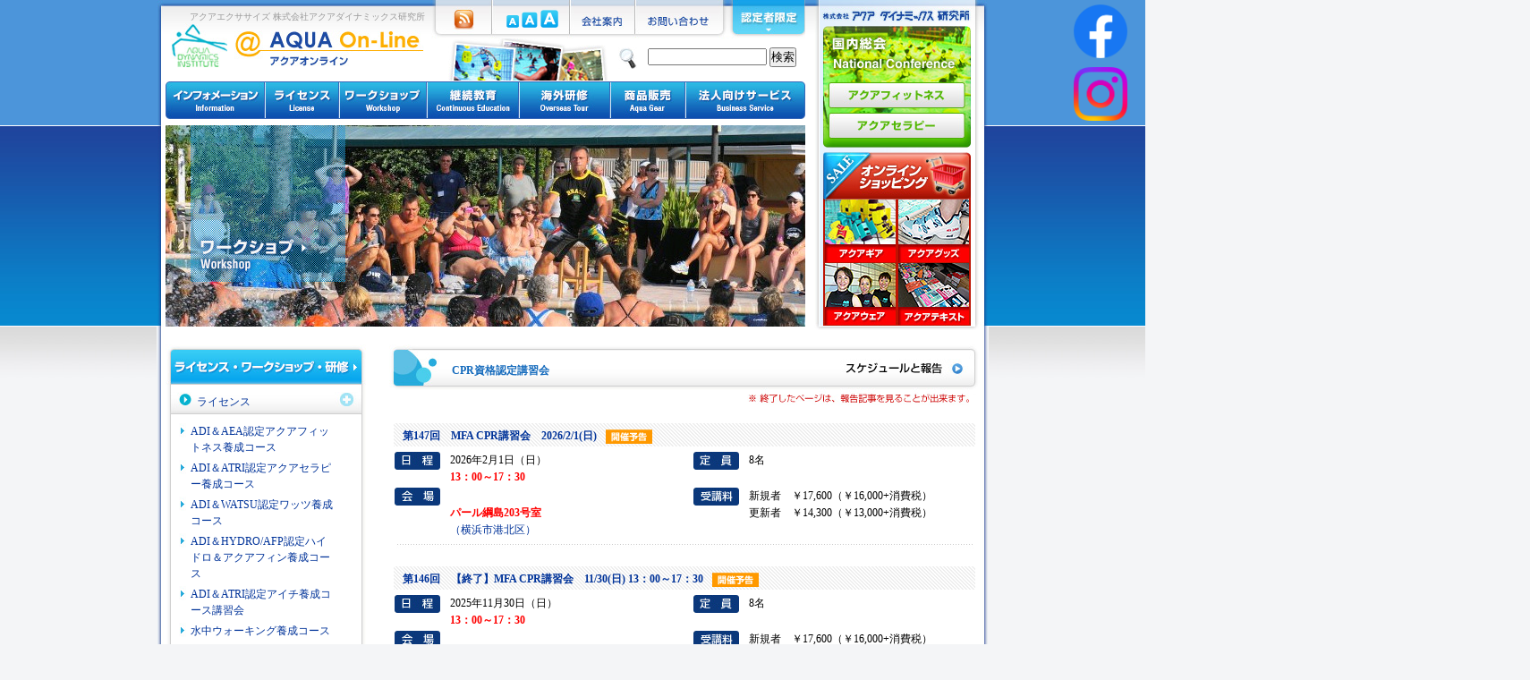

--- FILE ---
content_type: text/html; charset=UTF-8
request_url: http://www.aqua-adi.co.jp/workshop02
body_size: 80259
content:
<!DOCTYPE html PUBLIC "-//W3C//DTD XHTML 1.0 Transitional//EN" "http://www.w3.org/TR/xhtml1/DTD/xhtml1-transitional.dtd">
<html xmlns="http://www.w3.org/1999/xhtml" xml:lang="ja" lang="ja">
<head>
<meta http-equiv="content-type" content="text/html; charset=UTF-8" />
<meta http-equiv="content-script-type" content="text/javascript" />
<meta http-equiv="content-style-type" content="text/css" />
<meta name="keywords" content="アクア,アクアフィットネス,アクアエクササイズ" lang="ja" xml:lang="ja" />
<meta name="description" content="アクアエクササイズ 各種資格取得 株式会社アクアダイナミックス研究所" lang="ja" xml:lang="ja" />

<title>アクアエクササイズ 株式会社アクアダイナミックス研究所  &laquo; CPR資格認定講習会 </title>

<link rel="stylesheet" href="http://www.aqua-adi.co.jp/wp-content/themes/aqua/style.css?20180112" type="text/css" media="screen,projection,print" />

<link href="http://www.aqua-adi.co.jp/wp-content/themes/aqua/css/droppy.css" rel="stylesheet" type="text/css" />

<link rel="alternate" type="application/rss+xml" title="アクアダイナミックス研究所 RSS Feed" href="https://www.aqua-adi.co.jp/feed" />
<link rel="alternate" type="application/atom+xml" title="アクアダイナミックス研究所 Atom Feed" href="https://www.aqua-adi.co.jp/feed/atom" /> 
<link rel="pingback" href="http://www.aqua-adi.co.jp/xmlrpc.php" />

<link rel="alternate stylesheet" type="text/css" href="http://www.aqua-adi.co.jp/wp-content/themes/aqua/css/fontlarge.css" title="large" />
<link rel="alternate stylesheet" type="text/css" href="http://www.aqua-adi.co.jp/wp-content/themes/aqua/css/fontmiddle.css" title="middle" />
<link rel="alternate stylesheet" type="text/css" href="http://www.aqua-adi.co.jp/wp-content/themes/aqua/css/fontsmall.css" title="small" />

<script type="text/javascript" src="http://www.aqua-adi.co.jp/wp-content/themes/aqua/jquery.js" charset="utf-8"></script>
<script type="text/javascript" src="http://www.aqua-adi.co.jp/wp-content/themes/aqua/yuga.js" charset="utf-8"></script>
<script type="text/javascript" src="http://www.aqua-adi.co.jp/wp-content/themes/aqua/styleswitcher.js" charset="utf-8"></script>
<script type="text/javascript" src="http://www.aqua-adi.co.jp/wp-content/themes/aqua/jquery.droppy.js" charset="utf-8"></script>
<script type='text/javascript' src="http://www.aqua-adi.co.jp/wp-content/themes/aqua/heightLine.js" charset="utf-8"></script>
<script type="text/javascript">
  $(function() {
    $('#nav').droppy({speed: 100});
  });
</script>

<script type="text/javascript">
// <![CDATA[
    $(function(){
        $('ul.list-01').css('display','none');
		$('ul.list-02').css('display','none');
        $('ul.list-03').css('display','none');
    });

    $(function(){
        var handler = $('#accordion h3'),
        menus = $('#accordion ul');
        handler.click(function(){
            var _thisMenu = $(this).next();
            if(_thisMenu.is(':visible')){
            _thisMenu.show();
            }
            else {
            menus.slideUp();
            _thisMenu.slideDown();
            }
        });
    });
// ]]>
</script>

<link rel="shortcut icon" href="favicon.ico" />
<link rel="icon" type="image/gif" href="animated_favicon1.gif" />
<meta name='robots' content='max-image-preview:large' />
<link rel="alternate" type="application/rss+xml" title="アクアダイナミックス研究所 &raquo; CPR資格認定講習会 カテゴリーのフィード" href="https://www.aqua-adi.co.jp/category/weekend/workshop02/feed" />
<script type="text/javascript">
window._wpemojiSettings = {"baseUrl":"https:\/\/s.w.org\/images\/core\/emoji\/14.0.0\/72x72\/","ext":".png","svgUrl":"https:\/\/s.w.org\/images\/core\/emoji\/14.0.0\/svg\/","svgExt":".svg","source":{"concatemoji":"http:\/\/www.aqua-adi.co.jp\/wp-includes\/js\/wp-emoji-release.min.js?ver=6.1.9"}};
/*! This file is auto-generated */
!function(e,a,t){var n,r,o,i=a.createElement("canvas"),p=i.getContext&&i.getContext("2d");function s(e,t){var a=String.fromCharCode,e=(p.clearRect(0,0,i.width,i.height),p.fillText(a.apply(this,e),0,0),i.toDataURL());return p.clearRect(0,0,i.width,i.height),p.fillText(a.apply(this,t),0,0),e===i.toDataURL()}function c(e){var t=a.createElement("script");t.src=e,t.defer=t.type="text/javascript",a.getElementsByTagName("head")[0].appendChild(t)}for(o=Array("flag","emoji"),t.supports={everything:!0,everythingExceptFlag:!0},r=0;r<o.length;r++)t.supports[o[r]]=function(e){if(p&&p.fillText)switch(p.textBaseline="top",p.font="600 32px Arial",e){case"flag":return s([127987,65039,8205,9895,65039],[127987,65039,8203,9895,65039])?!1:!s([55356,56826,55356,56819],[55356,56826,8203,55356,56819])&&!s([55356,57332,56128,56423,56128,56418,56128,56421,56128,56430,56128,56423,56128,56447],[55356,57332,8203,56128,56423,8203,56128,56418,8203,56128,56421,8203,56128,56430,8203,56128,56423,8203,56128,56447]);case"emoji":return!s([129777,127995,8205,129778,127999],[129777,127995,8203,129778,127999])}return!1}(o[r]),t.supports.everything=t.supports.everything&&t.supports[o[r]],"flag"!==o[r]&&(t.supports.everythingExceptFlag=t.supports.everythingExceptFlag&&t.supports[o[r]]);t.supports.everythingExceptFlag=t.supports.everythingExceptFlag&&!t.supports.flag,t.DOMReady=!1,t.readyCallback=function(){t.DOMReady=!0},t.supports.everything||(n=function(){t.readyCallback()},a.addEventListener?(a.addEventListener("DOMContentLoaded",n,!1),e.addEventListener("load",n,!1)):(e.attachEvent("onload",n),a.attachEvent("onreadystatechange",function(){"complete"===a.readyState&&t.readyCallback()})),(e=t.source||{}).concatemoji?c(e.concatemoji):e.wpemoji&&e.twemoji&&(c(e.twemoji),c(e.wpemoji)))}(window,document,window._wpemojiSettings);
</script>
<style type="text/css">
img.wp-smiley,
img.emoji {
	display: inline !important;
	border: none !important;
	box-shadow: none !important;
	height: 1em !important;
	width: 1em !important;
	margin: 0 0.07em !important;
	vertical-align: -0.1em !important;
	background: none !important;
	padding: 0 !important;
}
</style>
	<link rel='stylesheet' id='colorbox-theme1-css' href='http://www.aqua-adi.co.jp/wp-content/plugins/jquery-colorbox/themes/theme1/colorbox.css?ver=4.6.2' type='text/css' media='screen' />
<link rel='stylesheet' id='wp-block-library-css' href='http://www.aqua-adi.co.jp/wp-includes/css/dist/block-library/style.min.css?ver=6.1.9' type='text/css' media='all' />
<link rel='stylesheet' id='classic-theme-styles-css' href='http://www.aqua-adi.co.jp/wp-includes/css/classic-themes.min.css?ver=1' type='text/css' media='all' />
<style id='global-styles-inline-css' type='text/css'>
body{--wp--preset--color--black: #000000;--wp--preset--color--cyan-bluish-gray: #abb8c3;--wp--preset--color--white: #ffffff;--wp--preset--color--pale-pink: #f78da7;--wp--preset--color--vivid-red: #cf2e2e;--wp--preset--color--luminous-vivid-orange: #ff6900;--wp--preset--color--luminous-vivid-amber: #fcb900;--wp--preset--color--light-green-cyan: #7bdcb5;--wp--preset--color--vivid-green-cyan: #00d084;--wp--preset--color--pale-cyan-blue: #8ed1fc;--wp--preset--color--vivid-cyan-blue: #0693e3;--wp--preset--color--vivid-purple: #9b51e0;--wp--preset--gradient--vivid-cyan-blue-to-vivid-purple: linear-gradient(135deg,rgba(6,147,227,1) 0%,rgb(155,81,224) 100%);--wp--preset--gradient--light-green-cyan-to-vivid-green-cyan: linear-gradient(135deg,rgb(122,220,180) 0%,rgb(0,208,130) 100%);--wp--preset--gradient--luminous-vivid-amber-to-luminous-vivid-orange: linear-gradient(135deg,rgba(252,185,0,1) 0%,rgba(255,105,0,1) 100%);--wp--preset--gradient--luminous-vivid-orange-to-vivid-red: linear-gradient(135deg,rgba(255,105,0,1) 0%,rgb(207,46,46) 100%);--wp--preset--gradient--very-light-gray-to-cyan-bluish-gray: linear-gradient(135deg,rgb(238,238,238) 0%,rgb(169,184,195) 100%);--wp--preset--gradient--cool-to-warm-spectrum: linear-gradient(135deg,rgb(74,234,220) 0%,rgb(151,120,209) 20%,rgb(207,42,186) 40%,rgb(238,44,130) 60%,rgb(251,105,98) 80%,rgb(254,248,76) 100%);--wp--preset--gradient--blush-light-purple: linear-gradient(135deg,rgb(255,206,236) 0%,rgb(152,150,240) 100%);--wp--preset--gradient--blush-bordeaux: linear-gradient(135deg,rgb(254,205,165) 0%,rgb(254,45,45) 50%,rgb(107,0,62) 100%);--wp--preset--gradient--luminous-dusk: linear-gradient(135deg,rgb(255,203,112) 0%,rgb(199,81,192) 50%,rgb(65,88,208) 100%);--wp--preset--gradient--pale-ocean: linear-gradient(135deg,rgb(255,245,203) 0%,rgb(182,227,212) 50%,rgb(51,167,181) 100%);--wp--preset--gradient--electric-grass: linear-gradient(135deg,rgb(202,248,128) 0%,rgb(113,206,126) 100%);--wp--preset--gradient--midnight: linear-gradient(135deg,rgb(2,3,129) 0%,rgb(40,116,252) 100%);--wp--preset--duotone--dark-grayscale: url('#wp-duotone-dark-grayscale');--wp--preset--duotone--grayscale: url('#wp-duotone-grayscale');--wp--preset--duotone--purple-yellow: url('#wp-duotone-purple-yellow');--wp--preset--duotone--blue-red: url('#wp-duotone-blue-red');--wp--preset--duotone--midnight: url('#wp-duotone-midnight');--wp--preset--duotone--magenta-yellow: url('#wp-duotone-magenta-yellow');--wp--preset--duotone--purple-green: url('#wp-duotone-purple-green');--wp--preset--duotone--blue-orange: url('#wp-duotone-blue-orange');--wp--preset--font-size--small: 13px;--wp--preset--font-size--medium: 20px;--wp--preset--font-size--large: 36px;--wp--preset--font-size--x-large: 42px;--wp--preset--spacing--20: 0.44rem;--wp--preset--spacing--30: 0.67rem;--wp--preset--spacing--40: 1rem;--wp--preset--spacing--50: 1.5rem;--wp--preset--spacing--60: 2.25rem;--wp--preset--spacing--70: 3.38rem;--wp--preset--spacing--80: 5.06rem;}:where(.is-layout-flex){gap: 0.5em;}body .is-layout-flow > .alignleft{float: left;margin-inline-start: 0;margin-inline-end: 2em;}body .is-layout-flow > .alignright{float: right;margin-inline-start: 2em;margin-inline-end: 0;}body .is-layout-flow > .aligncenter{margin-left: auto !important;margin-right: auto !important;}body .is-layout-constrained > .alignleft{float: left;margin-inline-start: 0;margin-inline-end: 2em;}body .is-layout-constrained > .alignright{float: right;margin-inline-start: 2em;margin-inline-end: 0;}body .is-layout-constrained > .aligncenter{margin-left: auto !important;margin-right: auto !important;}body .is-layout-constrained > :where(:not(.alignleft):not(.alignright):not(.alignfull)){max-width: var(--wp--style--global--content-size);margin-left: auto !important;margin-right: auto !important;}body .is-layout-constrained > .alignwide{max-width: var(--wp--style--global--wide-size);}body .is-layout-flex{display: flex;}body .is-layout-flex{flex-wrap: wrap;align-items: center;}body .is-layout-flex > *{margin: 0;}:where(.wp-block-columns.is-layout-flex){gap: 2em;}.has-black-color{color: var(--wp--preset--color--black) !important;}.has-cyan-bluish-gray-color{color: var(--wp--preset--color--cyan-bluish-gray) !important;}.has-white-color{color: var(--wp--preset--color--white) !important;}.has-pale-pink-color{color: var(--wp--preset--color--pale-pink) !important;}.has-vivid-red-color{color: var(--wp--preset--color--vivid-red) !important;}.has-luminous-vivid-orange-color{color: var(--wp--preset--color--luminous-vivid-orange) !important;}.has-luminous-vivid-amber-color{color: var(--wp--preset--color--luminous-vivid-amber) !important;}.has-light-green-cyan-color{color: var(--wp--preset--color--light-green-cyan) !important;}.has-vivid-green-cyan-color{color: var(--wp--preset--color--vivid-green-cyan) !important;}.has-pale-cyan-blue-color{color: var(--wp--preset--color--pale-cyan-blue) !important;}.has-vivid-cyan-blue-color{color: var(--wp--preset--color--vivid-cyan-blue) !important;}.has-vivid-purple-color{color: var(--wp--preset--color--vivid-purple) !important;}.has-black-background-color{background-color: var(--wp--preset--color--black) !important;}.has-cyan-bluish-gray-background-color{background-color: var(--wp--preset--color--cyan-bluish-gray) !important;}.has-white-background-color{background-color: var(--wp--preset--color--white) !important;}.has-pale-pink-background-color{background-color: var(--wp--preset--color--pale-pink) !important;}.has-vivid-red-background-color{background-color: var(--wp--preset--color--vivid-red) !important;}.has-luminous-vivid-orange-background-color{background-color: var(--wp--preset--color--luminous-vivid-orange) !important;}.has-luminous-vivid-amber-background-color{background-color: var(--wp--preset--color--luminous-vivid-amber) !important;}.has-light-green-cyan-background-color{background-color: var(--wp--preset--color--light-green-cyan) !important;}.has-vivid-green-cyan-background-color{background-color: var(--wp--preset--color--vivid-green-cyan) !important;}.has-pale-cyan-blue-background-color{background-color: var(--wp--preset--color--pale-cyan-blue) !important;}.has-vivid-cyan-blue-background-color{background-color: var(--wp--preset--color--vivid-cyan-blue) !important;}.has-vivid-purple-background-color{background-color: var(--wp--preset--color--vivid-purple) !important;}.has-black-border-color{border-color: var(--wp--preset--color--black) !important;}.has-cyan-bluish-gray-border-color{border-color: var(--wp--preset--color--cyan-bluish-gray) !important;}.has-white-border-color{border-color: var(--wp--preset--color--white) !important;}.has-pale-pink-border-color{border-color: var(--wp--preset--color--pale-pink) !important;}.has-vivid-red-border-color{border-color: var(--wp--preset--color--vivid-red) !important;}.has-luminous-vivid-orange-border-color{border-color: var(--wp--preset--color--luminous-vivid-orange) !important;}.has-luminous-vivid-amber-border-color{border-color: var(--wp--preset--color--luminous-vivid-amber) !important;}.has-light-green-cyan-border-color{border-color: var(--wp--preset--color--light-green-cyan) !important;}.has-vivid-green-cyan-border-color{border-color: var(--wp--preset--color--vivid-green-cyan) !important;}.has-pale-cyan-blue-border-color{border-color: var(--wp--preset--color--pale-cyan-blue) !important;}.has-vivid-cyan-blue-border-color{border-color: var(--wp--preset--color--vivid-cyan-blue) !important;}.has-vivid-purple-border-color{border-color: var(--wp--preset--color--vivid-purple) !important;}.has-vivid-cyan-blue-to-vivid-purple-gradient-background{background: var(--wp--preset--gradient--vivid-cyan-blue-to-vivid-purple) !important;}.has-light-green-cyan-to-vivid-green-cyan-gradient-background{background: var(--wp--preset--gradient--light-green-cyan-to-vivid-green-cyan) !important;}.has-luminous-vivid-amber-to-luminous-vivid-orange-gradient-background{background: var(--wp--preset--gradient--luminous-vivid-amber-to-luminous-vivid-orange) !important;}.has-luminous-vivid-orange-to-vivid-red-gradient-background{background: var(--wp--preset--gradient--luminous-vivid-orange-to-vivid-red) !important;}.has-very-light-gray-to-cyan-bluish-gray-gradient-background{background: var(--wp--preset--gradient--very-light-gray-to-cyan-bluish-gray) !important;}.has-cool-to-warm-spectrum-gradient-background{background: var(--wp--preset--gradient--cool-to-warm-spectrum) !important;}.has-blush-light-purple-gradient-background{background: var(--wp--preset--gradient--blush-light-purple) !important;}.has-blush-bordeaux-gradient-background{background: var(--wp--preset--gradient--blush-bordeaux) !important;}.has-luminous-dusk-gradient-background{background: var(--wp--preset--gradient--luminous-dusk) !important;}.has-pale-ocean-gradient-background{background: var(--wp--preset--gradient--pale-ocean) !important;}.has-electric-grass-gradient-background{background: var(--wp--preset--gradient--electric-grass) !important;}.has-midnight-gradient-background{background: var(--wp--preset--gradient--midnight) !important;}.has-small-font-size{font-size: var(--wp--preset--font-size--small) !important;}.has-medium-font-size{font-size: var(--wp--preset--font-size--medium) !important;}.has-large-font-size{font-size: var(--wp--preset--font-size--large) !important;}.has-x-large-font-size{font-size: var(--wp--preset--font-size--x-large) !important;}
.wp-block-navigation a:where(:not(.wp-element-button)){color: inherit;}
:where(.wp-block-columns.is-layout-flex){gap: 2em;}
.wp-block-pullquote{font-size: 1.5em;line-height: 1.6;}
</style>
<link rel='stylesheet' id='contact-form-7-css' href='http://www.aqua-adi.co.jp/wp-content/plugins/contact-form-7/includes/css/styles.css?ver=5.7.2' type='text/css' media='all' />
<link rel='stylesheet' id='wp-pagenavi-css' href='http://www.aqua-adi.co.jp/wp-content/plugins/wp-pagenavi/pagenavi-css.css?ver=2.70' type='text/css' media='all' />
<script type='text/javascript' src='http://www.aqua-adi.co.jp/wp-includes/js/jquery/jquery.min.js?ver=3.6.1' id='jquery-core-js'></script>
<script type='text/javascript' src='http://www.aqua-adi.co.jp/wp-includes/js/jquery/jquery-migrate.min.js?ver=3.3.2' id='jquery-migrate-js'></script>
<script type='text/javascript' id='colorbox-js-extra'>
/* <![CDATA[ */
var jQueryColorboxSettingsArray = {"jQueryColorboxVersion":"4.6.2","colorboxInline":"false","colorboxIframe":"false","colorboxGroupId":"","colorboxTitle":"","colorboxWidth":"false","colorboxHeight":"false","colorboxMaxWidth":"false","colorboxMaxHeight":"false","colorboxSlideshow":"true","colorboxSlideshowAuto":"false","colorboxScalePhotos":"true","colorboxPreloading":"false","colorboxOverlayClose":"false","colorboxLoop":"true","colorboxEscKey":"true","colorboxArrowKey":"true","colorboxScrolling":"true","colorboxOpacity":"0.85","colorboxTransition":"elastic","colorboxSpeed":"350","colorboxSlideshowSpeed":"2500","colorboxClose":"close","colorboxNext":"next","colorboxPrevious":"previous","colorboxSlideshowStart":"start slideshow","colorboxSlideshowStop":"stop slideshow","colorboxCurrent":"{current} of {total} images","colorboxXhrError":"This content failed to load.","colorboxImgError":"This image failed to load.","colorboxImageMaxWidth":"90%","colorboxImageMaxHeight":"90%","colorboxImageHeight":"90%","colorboxImageWidth":"90%","colorboxLinkHeight":"90%","colorboxLinkWidth":"90%","colorboxInitialHeight":"100","colorboxInitialWidth":"300","autoColorboxJavaScript":"","autoHideFlash":"","autoColorbox":"true","autoColorboxGalleries":"","addZoomOverlay":"","useGoogleJQuery":"","colorboxAddClassToLinks":""};
/* ]]> */
</script>
<script type='text/javascript' src='http://www.aqua-adi.co.jp/wp-content/plugins/jquery-colorbox/js/jquery.colorbox-min.js?ver=1.4.33' id='colorbox-js'></script>
<script type='text/javascript' src='http://www.aqua-adi.co.jp/wp-content/plugins/jquery-colorbox/js/jquery-colorbox-wrapper-min.js?ver=4.6.2' id='colorbox-wrapper-js'></script>
<link rel="https://api.w.org/" href="https://www.aqua-adi.co.jp/wp-json/" /><link rel="alternate" type="application/json" href="https://www.aqua-adi.co.jp/wp-json/wp/v2/categories/13" /><script type='text/javascript' src='http://www.aqua-adi.co.jp/wp-includes/js/tw-sack.min.js?ver=1.6.1' id='sack-js'></script>
	<script type="text/javascript">
		//<![CDATA[
				function alo_em_pubblic_form ()
		{

			var alo_cf_array = new Array();
									document.alo_easymail_widget_form.submit.value="sending...";
			document.alo_easymail_widget_form.submit.disabled = true;
			document.getElementById('alo_em_widget_loading').style.display = "inline";
			document.getElementById('alo_easymail_widget_feedback').innerHTML = "";

			var alo_em_sack = new sack("http://www.aqua-adi.co.jp/wp-admin/admin-ajax.php" );

			alo_em_sack.execute = 1;
			alo_em_sack.method = 'POST';
			alo_em_sack.setVar( "action", "alo_em_pubblic_form_check" );
						alo_em_sack.setVar( "alo_em_opt_name", document.alo_easymail_widget_form.alo_em_opt_name.value );
						alo_em_sack.setVar( "alo_em_opt_email", document.alo_easymail_widget_form.alo_em_opt_email.value );

			alo_em_sack.setVar( "alo_em_privacy_agree", ( document.getElementById('alo_em_privacy_agree').checked ? 1 : 0 ) );

						alo_em_sack.setVar( "alo_easymail_txt_generic_error", 'Error during operation.' );
			alo_em_sack.setVar( "alo_em_error_email_incorrect", "The e-mail address is not correct");
			alo_em_sack.setVar( "alo_em_error_name_empty", "The name field is empty");
			alo_em_sack.setVar( "alo_em_error_privacy_empty", "The プライバシーポリシー field is empty");
						alo_em_sack.setVar( "alo_em_error_email_added", "Warning: this email address has already been subscribed, but not activated. We are now sending another activation email");
			alo_em_sack.setVar( "alo_em_error_email_activated", "Warning: this email address has already been subscribed");
			alo_em_sack.setVar( "alo_em_error_on_sending", "Error during sending: please try again");
			alo_em_sack.setVar( "alo_em_txt_ok", "Your subscription was successfully activated. You will receive the next newsletter. Thank you.");
			alo_em_sack.setVar( "alo_em_txt_subscribe", "Subscribe");
			alo_em_sack.setVar( "alo_em_lang_code", "");

			var cbs = document.getElementById('alo_easymail_widget_form').getElementsByTagName('input');
			var length = cbs.length;
			var lists = "";
			for (var i=0; i < length; i++) {
				if (cbs[i].name == 'alo_em_form_lists' +'[]' && cbs[i].type == 'checkbox') {
					if ( cbs[i].checked ) lists += cbs[i].value + ",";
				}
			}
			alo_em_sack.setVar( "alo_em_form_lists", lists );
			alo_em_sack.setVar( "alo_em_nonce", 'b62944de0f' );
			alo_em_sack.runAJAX();

			return true;

		}
				//]]>
	</script>
	
	<!-- begin gallery scripts -->
    <link rel="stylesheet" href="http://www.aqua-adi.co.jp/wp-content/plugins/featured-content-gallery/css/jd.gallery.css.php" type="text/css" media="screen" charset="utf-8"/>
	<link rel="stylesheet" href="http://www.aqua-adi.co.jp/wp-content/plugins/featured-content-gallery/css/jd.gallery.css" type="text/css" media="screen" charset="utf-8"/>
	<script type="text/javascript" src="http://www.aqua-adi.co.jp/wp-content/plugins/featured-content-gallery/scripts/mootools.v1.11.js"></script>
	<script type="text/javascript" src="http://www.aqua-adi.co.jp/wp-content/plugins/featured-content-gallery/scripts/jd.gallery.js.php"></script>
	<script type="text/javascript" src="http://www.aqua-adi.co.jp/wp-content/plugins/featured-content-gallery/scripts/jd.gallery.transitions.js"></script>
	<!-- end gallery scripts -->
<script type="text/javascript">

  var _gaq = _gaq || [];
  _gaq.push(['_setAccount', 'UA-19303322-1']);
  _gaq.push(['_trackPageview']);

  (function() {
    var ga = document.createElement('script'); ga.type = 'text/javascript'; ga.async = true;
    ga.src = ('https:' == document.location.protocol ? 'https://ssl' : 'http://www') + '.google-analytics.com/ga.js';
    var s = document.getElementsByTagName('script')[0]; s.parentNode.insertBefore(ga, s);
  })();

</script>
</head>

<body>
<div class="snsArea">
<a class="snsItem" href="http://www.facebook.com/aqua.dynamics" target="_blank"><img src="http://www.aqua-adi.co.jp/wp-content/themes/aqua/images/right_facebook.png" width="60" height="60" alt="facebook" /></a>
<a class="snsItem" href="https://www.instagram.com/aqua.dynamics.adi/?hl=ja" target="_blank"><img src="http://www.aqua-adi.co.jp/wp-content/themes/aqua/images/instagram.png" width="60" height="60" alt="instagram" /></a>
</div>
<div id="wrapper">

<div id="header">
<div id="header_inner">

<h1>アクアエクササイズ 株式会社アクアダイナミックス研究所</h1>
<a href="https://www.aqua-adi.co.jp/" class="logo">アクアエクササイズ 株式会社アクアダイナミックス研究所</a>

<span class="illust">アクアオンライン</span>

<div class="header_search">
<form role="search" method="get" id="searchform" action="https://www.aqua-adi.co.jp" >
<input type="text" name="s" id="s" size="15" />
<input type="submit" value="検索" />
</form>
</div>

<div class="fontChanger">
<span class="fontChangeLarge"><a href="javascript:void(0)" onclick="setActiveStyleSheet('large'); return false;"><img src="http://www.aqua-adi.co.jp/wp-content/themes/aqua/images/header_button_03.gif" alt="大" width="20" height="20" /></a></span>
<span class="fontChangeNormal"><a href="javascript:void(0)" onclick="setActiveStyleSheet('middle'); return false;"><img src="http://www.aqua-adi.co.jp/wp-content/themes/aqua/images/header_button_02.gif" alt="中" width="18" height="18" /></a></span>
<span class="fontChangeSmall"><a href="javascript:void(0)" onclick="setActiveStyleSheet('small'); return false;"><img src="http://www.aqua-adi.co.jp/wp-content/themes/aqua/images/header_button_01.gif" alt="小" width="14" height="14" /></a></span></div>

<ul id="header_navi" name="header_navi">
<li class="header_navi01"><a href="https://www.aqua-adi.co.jp/feed">RSS</a></li>
<li class="header_navi02">文字サイズ</li>
<li class="header_navi03"><a href="https://www.aqua-adi.co.jp/company">会社案内</a></li>
<li class="header_navi04"><a href="https://www.aqua-adi.co.jp/formcon">お問い合わせ</a></li>
<li class="header_navi05"><a href="https://www.aqua-adi.co.jp/farm">認定者限定</a></li>
</ul>

<ul id="nav" name="nav">
  <li class="gnavi01"><a href="https://www.aqua-adi.co.jp/info">インフォメーション</a>
      <ul>
        <li class="sub_gnavi"><a href="https://www.aqua-adi.co.jp/voice">アクアボイス</a></li>
        <li class="sub_gnavi"><a href="https://www.aqua-adi.co.jp/news">最新ニュース</a></li>
      </ul>
  </li>
  <li class="gnavi02"><a href="https://www.aqua-adi.co.jp/certifi">資格取得</a>
      <ul>
        <li class="sub_gnavi"><a href="https://www.aqua-adi.co.jp/certifi01">ADI＆AEA認定<br />
          アクアフィットネス<br />
          養成コース</a></li>
        <li class="sub_gnavi"><a href="https://www.aqua-adi.co.jp/certifi02">ADI＆ATRI認定<br />
          アクアセラピー<br />
          養成コース</a></li>
        <li class="sub_gnavi"><a href="https://www.aqua-adi.co.jp/certifi03">ADI＆WATSU認定<br />
          ワッツ養成コース</a></li>
        <li class="sub_gnavi"><a href="https://www.aqua-adi.co.jp/certifi04">ADI＆HYDRO/AFP認定<br />
          ハイドロ＆アクアフィン<br />
          養成コース</a></li>
        <li class="sub_gnavi"><a href="https://www.aqua-adi.co.jp/certifi05">ADI＆ATRI認定<br />
          アイチ養成コース</a></li>
      </ul>
  </li>
  <li class="gnavi03"><a href="https://www.aqua-adi.co.jp/workshop">講習会</a>
      <ul>
        <li class="sub_gnavi"><a href="https://www.aqua-adi.co.jp/workshop01">アクアフォーラム21</a></li>
        <li class="sub_gnavi"><a href="https://www.aqua-adi.co.jp/workshop03">ベーシック講習会</a></li>
        <li class="sub_gnavi"><a href="https://www.aqua-adi.co.jp/workshop04">ステップアップ講習会</a></li>
        <li class="sub_gnavi"><a href="https://www.aqua-adi.co.jp/workshop05">ハーフデイ講習会</a></li>
        <li class="sub_gnavi"><a href="https://www.aqua-adi.co.jp/workshop02">CPR資格認定講習会</a></li>
      </ul>
  </li>
  <li class="gnavi04"><a href="https://www.aqua-adi.co.jp/weekend">週末合宿</a></li>
  <li class="gnavi05"><a href="https://www.aqua-adi.co.jp/tour">海外研修ツアー</a></li>
  <li class="gnavi06"><a href="https://www.aqua-adi.co.jp/shopping">商品販売</a>
      <ul>
        <li class="sub_gnavi"><a href="https://www.aqua-adi.co.jp/shopping01">アクア用具</a></li>
        <li class="sub_gnavi"><a href="https://www.aqua-adi.co.jp/shopping02">アクア用品</a></li>
      </ul>
  </li>
  <li class="gnavi07"><a href="https://www.aqua-adi.co.jp/business">法人向けサービス</a></li>
</ul>


<div id="header_leftnavi">
<div class="header_national">
<a href="https://www.aqua-adi.co.jp/national" class="bt_national">国内総会</a>
<a href="https://www.aqua-adi.co.jp/national01" class="bt_national02">アクアフィットネス</a>
<a href="https://www.aqua-adi.co.jp/national02" class="bt_national03">アクアセラピー</a>
</div>

<div class="header_shopping">
<a href="https://www.aqua-adi.co.jp/shopping" class="bt_shop">オンラインショッピング</a>
<div class="header_shopping02">
<a href="https://www.aqua-adi.co.jp/shopping01" class="bt_shop02">アクアギア</a>
<a href="https://www.aqua-adi.co.jp/shopping02" class="bt_shop03">アクアグッズ</a>
<a href="https://www.aqua-adi.co.jp/shopping03" class="bt_shop04">アクアウェア</a>
<a href="https://www.aqua-adi.co.jp/farm04" class="bt_shop05">アクアテキスト</a>
</div>
</div>

</div>



<div id="topimg"><img src="http://www.aqua-adi.co.jp/wp-content/themes/aqua/images/workshop_topimg.jpg" alt="講習会" width="715" height="225" /></div>

</div>
</div>


<div id="contents" class="target">

<div id="contents_inner">

<div id="sub_conleft">

<h3 class="navittl_shikaku">ライセンス・ワークショップ・研修</h3>
<div id="accordion">
<h3>ライセンス</h3>
<ul class="list-01">
<li><a href="https://www.aqua-adi.co.jp/certifi01">ADI＆AEA認定アクアフィットネス養成コース</a></li>
<li><a href="https://www.aqua-adi.co.jp/certifi02">ADI＆ATRI認定アクアセラピー養成コース</a></li>
<li><a href="https://www.aqua-adi.co.jp/certifi03">ADI＆WATSU認定ワッツ養成コース</a></li>
<li><a href="https://www.aqua-adi.co.jp/certifi04">ADI＆HYDRO/AFP認定ハイドロ＆アクアフィン養成コース</a></li>
<li><a href="https://www.aqua-adi.co.jp/certifi05">ADI＆ATRI認定アイチ養成コース講習会</a></li>
<li><a href="https://www.aqua-adi.co.jp/workshop03">水中ウォーキング養成コース</a></li>
</ul>

<h3>ワークショップ</h3>
<ul class="list-02">
<li><a href="https://www.aqua-adi.co.jp/online">オンライン講習会</a></li>
<li><a href="https://www.aqua-adi.co.jp/workshop01">アクアフォーラム21</a></li>
<li><a href="https://www.aqua-adi.co.jp/workshop05">ワンディ/ハーフディ講習会</a></li>
</ul>

<h3>継続教育</h3>
<ul class="list-03">
<li><a href="https://www.aqua-adi.co.jp/weekend">継続教育</a></li>
<li><a href="https://www.aqua-adi.co.jp/workshop02">CPR資格認定講習会</a></li>
<li><a href="https://www.aqua-adi.co.jp/workshop04">ステップアップ講習会</a></li>
<li><a href="https://www.aqua-adi.co.jp/farm03">ボディーワーク練習会</a></li>
</ul>

<h3>スペシャル</h3>
<ul class="list-04">
<li><a href="https://www.aqua-adi.co.jp/special">スペシャル特別講習会</a></li>
<li><a href="https://www.aqua-adi.co.jp/tour">スペシャル海外研修ツアー</a></li>
</ul>

<h3>国内総会</h3>
<ul class="list-05">
<li><a href="https://www.aqua-adi.co.jp/national01">アクアフィットネス</a></li>
<li><a href="https://www.aqua-adi.co.jp/national02">アクアセラピー</a></li>
</ul>

</div>
<div class="sidenavifooter">アクア</div>

<div class="aqua_voice">
<p><a class="bro" href="https://www.aqua-adi.co.jp/voice">アクアダイナミックス研究所
代表の今野です。海外の最新情報や日々の活動などをブログで配信しています。</a></p>
<ul id="voicelist">
<li><a href="https://www.aqua-adi.co.jp/info/43676.html" rel="bookmark" title="Permanent Link to facebook journal　 2021年03月より">
<img width="80" height="80" src="https://www.aqua-adi.co.jp/wp-content/uploads/2021/03/c4767bc3ad5c6812a8ea302e6126d988-80x80.jpg" class="thumbnail-image colorbox-43676 " alt="" decoding="async" loading="lazy" srcset="https://www.aqua-adi.co.jp/wp-content/uploads/2021/03/c4767bc3ad5c6812a8ea302e6126d988-80x80.jpg 80w, https://www.aqua-adi.co.jp/wp-content/uploads/2021/03/c4767bc3ad5c6812a8ea302e6126d988-200x200.jpg 200w, https://www.aqua-adi.co.jp/wp-content/uploads/2021/03/c4767bc3ad5c6812a8ea302e6126d988-650x650.jpg 650w, https://www.aqua-adi.co.jp/wp-content/uploads/2021/03/c4767bc3ad5c6812a8ea302e6126d988.jpg 720w" sizes="(max-width: 80px) 100vw, 80px" /></a><span>2021.03.31</span><a href="https://www.aqua-adi.co.jp/info/43676.html">facebook journal　 2021年...</a></li>
<li><a href="https://www.aqua-adi.co.jp/info/43558.html" rel="bookmark" title="Permanent Link to facebook journal　 2021年02月より">
<img width="80" height="80" src="https://www.aqua-adi.co.jp/wp-content/uploads/2019/02/a2aa236d1798900f78045ae0800994e2-80x80.jpg" class="thumbnail-image colorbox-43558 " alt="" decoding="async" loading="lazy" srcset="" sizes="(max-width: 80px) 100vw, 80px" /></a><span>2021.02.25</span><a href="https://www.aqua-adi.co.jp/info/43558.html">facebook journal　 2021年...</a></li>
<li><a href="https://www.aqua-adi.co.jp/info/43253.html" rel="bookmark" title="Permanent Link to facebook journal　 2021年01月より">
<img width="80" height="80" src="https://www.aqua-adi.co.jp/wp-content/uploads/2021/01/Hello-January-4-80x80.jpg" class="thumbnail-image colorbox-43253 " alt="" decoding="async" loading="lazy" srcset="https://www.aqua-adi.co.jp/wp-content/uploads/2021/01/Hello-January-4-80x80.jpg 80w, https://www.aqua-adi.co.jp/wp-content/uploads/2021/01/Hello-January-4-200x200.jpg 200w, https://www.aqua-adi.co.jp/wp-content/uploads/2021/01/Hello-January-4.jpg 477w" sizes="(max-width: 80px) 100vw, 80px" /></a><span>2021.01.31</span><a href="https://www.aqua-adi.co.jp/info/43253.html">facebook journal　 2021年...</a></li>
</ul>
</div>

<a href="https://www.aqua-adi.co.jp/melmaga" class="bt_melmaga">メルマガ配信中</a>
<a href="https://www.aqua-adi.co.jp/about" class="bt_about">アクアについて</a>
<a href="https://www.aqua-adi.co.jp/business" class="bt_business">アクアダイナミックス研究所では行政民間プール施設での派遣指導・社内研修・各種講習会など様々な業務委託をお引き受けしています。お気軽にご相談ください。</a>

<a href="http://ameblo.jp/aqua-adi/" target="_blank" class="bt_online">アクアオンライン</a>
<a href="http://junkonno1.blogspot.com/" target="_blank" class="bt_letter">ガラパゴス人への手紙</a>

</div>



<div id="sub_conright">
<h2 class="certifi_catettl01">CPR資格認定講習会</h2>

<div class="certi_list">
<h3 class="certi_name"><a href="https://www.aqua-adi.co.jp/info/48546.html">第147回　MFA CPR講習会　2026/2/1(日)</a><img class="iconaisaik" src="http://www.aqua-adi.co.jp/wp-content/themes/aqua/images/kaisai.gif" alt="開催予告" width="52" height="16" />
</h3>
<table cellspacing="5" class="certifi_list_table">
  <tr>
    <th><img src="http://www.aqua-adi.co.jp/wp-content/themes/aqua/images/certification_cate_nittei.jpg" alt="日程" width="51" height="20" /></th>
    <td valign="top" width="270">2026年2月1日（日）<br />
<font color="red"><b>13：00～17：30</font></b></td>
    <th><img src="http://www.aqua-adi.co.jp/wp-content/themes/aqua/images/certification_cate_teiin.jpg" alt="定員" width="51" height="20" /></th>
    <td valign="top">8名<font color="red"><b></font></b></td>
  </tr>
  <tr>
    <th><img src="http://www.aqua-adi.co.jp/wp-content/themes/aqua/images/certification_cate_kaijyo.jpg" alt="会場" width="51" height="20" /></th>
    <td valign="top"><a href="http://www.seminarplus-minamimachida.com/access.html" target="_blank"><br />
<font color="red"><b>パール綱島203号室</font></b><br />
（横浜市港北区）</a></td>
    <th><img src="http://www.aqua-adi.co.jp/wp-content/themes/aqua/images/certification_cate_jyukoury.jpg" alt="受講料" width="51" height="20" /></th>
    <td valign="top">新規者　￥17,600（￥16,000+消費税）<br />
更新者　￥14,300（￥13,000+消費税）</td>
  </tr>
</table>
</div>

<div class="certi_list">
<h3 class="certi_name"><a href="https://www.aqua-adi.co.jp/info/48388.html">第146回　【終了】MFA CPR講習会　11/30(日) 13：00～17：30</a><img class="iconaisaik" src="http://www.aqua-adi.co.jp/wp-content/themes/aqua/images/kaisai.gif" alt="開催予告" width="52" height="16" />
</h3>
<table cellspacing="5" class="certifi_list_table">
  <tr>
    <th><img src="http://www.aqua-adi.co.jp/wp-content/themes/aqua/images/certification_cate_nittei.jpg" alt="日程" width="51" height="20" /></th>
    <td valign="top" width="270">2025年11月30日（日）<br />
<font color="red"><b>13：00～17：30</font></b></td>
    <th><img src="http://www.aqua-adi.co.jp/wp-content/themes/aqua/images/certification_cate_teiin.jpg" alt="定員" width="51" height="20" /></th>
    <td valign="top">8名<font color="red"><b></font></b></td>
  </tr>
  <tr>
    <th><img src="http://www.aqua-adi.co.jp/wp-content/themes/aqua/images/certification_cate_kaijyo.jpg" alt="会場" width="51" height="20" /></th>
    <td valign="top"><a href="http://www.seminarplus-minamimachida.com/access.html" target="_blank"><br />
<font color="red"><b>パール綱島203号室</font></b><br />
（横浜市港北区）</a></td>
    <th><img src="http://www.aqua-adi.co.jp/wp-content/themes/aqua/images/certification_cate_jyukoury.jpg" alt="受講料" width="51" height="20" /></th>
    <td valign="top">新規者　￥17,600（￥16,000+消費税）<br />
更新者　￥14,300（￥13,000+消費税）</td>
  </tr>
</table>
</div>

<div class="certi_list">
<h3 class="certi_name"><a href="https://www.aqua-adi.co.jp/info/48234.html">第145回　【終了】MFA CPR講習会　9/7(日)</a><img class="iconaisaik" src="http://www.aqua-adi.co.jp/wp-content/themes/aqua/images/kaisai.gif" alt="開催予告" width="52" height="16" />
</h3>
<table cellspacing="5" class="certifi_list_table">
  <tr>
    <th><img src="http://www.aqua-adi.co.jp/wp-content/themes/aqua/images/certification_cate_nittei.jpg" alt="日程" width="51" height="20" /></th>
    <td valign="top" width="270">2025年9月7日（日）<br />
<font color="red"><b>13：00～17：30</font></b></td>
    <th><img src="http://www.aqua-adi.co.jp/wp-content/themes/aqua/images/certification_cate_teiin.jpg" alt="定員" width="51" height="20" /></th>
    <td valign="top">8名<font color="red"><b></font></b></td>
  </tr>
  <tr>
    <th><img src="http://www.aqua-adi.co.jp/wp-content/themes/aqua/images/certification_cate_kaijyo.jpg" alt="会場" width="51" height="20" /></th>
    <td valign="top"><a href="http://www.seminarplus-minamimachida.com/access.html" target="_blank"><br />
<font color="red"><b>パール綱島203号室</font></b><br />
（横浜市港北区）</a></td>
    <th><img src="http://www.aqua-adi.co.jp/wp-content/themes/aqua/images/certification_cate_jyukoury.jpg" alt="受講料" width="51" height="20" /></th>
    <td valign="top">新規者　￥17,600（￥16,000+消費税）<br />
更新者　￥14,300（￥13,000+消費税）</td>
  </tr>
</table>
</div>

<div class="certi_list">
<h3 class="certi_name"><a href="https://www.aqua-adi.co.jp/info/47715.html">第144回　【終了】MFA CPR講習会　6/1(日) 13：00～17：30</a><img class="iconaisaik" src="http://www.aqua-adi.co.jp/wp-content/themes/aqua/images/kaisai.gif" alt="開催予告" width="52" height="16" />
</h3>
<table cellspacing="5" class="certifi_list_table">
  <tr>
    <th><img src="http://www.aqua-adi.co.jp/wp-content/themes/aqua/images/certification_cate_nittei.jpg" alt="日程" width="51" height="20" /></th>
    <td valign="top" width="270">2025年6月1日（日）<br />
<font color="red"><b>13：00～17：30</font></b></td>
    <th><img src="http://www.aqua-adi.co.jp/wp-content/themes/aqua/images/certification_cate_teiin.jpg" alt="定員" width="51" height="20" /></th>
    <td valign="top">8名<font color="red"><b></font></b></td>
  </tr>
  <tr>
    <th><img src="http://www.aqua-adi.co.jp/wp-content/themes/aqua/images/certification_cate_kaijyo.jpg" alt="会場" width="51" height="20" /></th>
    <td valign="top"><a href="http://www.seminarplus-minamimachida.com/access.html" target="_blank"><br />
<font color="red"><b>パール綱島203号室</font></b><br />
（横浜市港北区）</a></td>
    <th><img src="http://www.aqua-adi.co.jp/wp-content/themes/aqua/images/certification_cate_jyukoury.jpg" alt="受講料" width="51" height="20" /></th>
    <td valign="top">新規者　￥17,600（￥16,000+消費税）<br />
更新者　￥14,300（￥13,000+消費税）</td>
  </tr>
</table>
</div>

<div class="certi_list">
<h3 class="certi_name"><a href="https://www.aqua-adi.co.jp/info/47229.html">第143回　【終了】MFA CPR講習会　2025/2/2(日) 13：00～17：30</a><img class="iconaisaik" src="http://www.aqua-adi.co.jp/wp-content/themes/aqua/images/kaisai.gif" alt="開催予告" width="52" height="16" />
</h3>
<table cellspacing="5" class="certifi_list_table">
  <tr>
    <th><img src="http://www.aqua-adi.co.jp/wp-content/themes/aqua/images/certification_cate_nittei.jpg" alt="日程" width="51" height="20" /></th>
    <td valign="top" width="270">2025年2月2日（日）<br />
<font color="red"><b>13：00～17：30</font></b></td>
    <th><img src="http://www.aqua-adi.co.jp/wp-content/themes/aqua/images/certification_cate_teiin.jpg" alt="定員" width="51" height="20" /></th>
    <td valign="top">8名<font color="red"><b></font></b></td>
  </tr>
  <tr>
    <th><img src="http://www.aqua-adi.co.jp/wp-content/themes/aqua/images/certification_cate_kaijyo.jpg" alt="会場" width="51" height="20" /></th>
    <td valign="top"><a href="http://www.seminarplus-minamimachida.com/access.html" target="_blank"><br />
<font color="red"><b>パール綱島203号室</font></b><br />
（横浜市港北区）</a></td>
    <th><img src="http://www.aqua-adi.co.jp/wp-content/themes/aqua/images/certification_cate_jyukoury.jpg" alt="受講料" width="51" height="20" /></th>
    <td valign="top">新規者<br />
￥17,600 (￥16,000+消費税)<br />
更新者<br />
￥14,300 (￥13,000+消費税)</td>
  </tr>
</table>
</div>

<div class="certi_list">
<h3 class="certi_name"><a href="https://www.aqua-adi.co.jp/info/46997.html">第142回　【終了】MFAMFA CPR講習会　11/10(日) 13：00～17：30</a><img class="iconaisaik" src="http://www.aqua-adi.co.jp/wp-content/themes/aqua/images/kaisai.gif" alt="開催予告" width="52" height="16" />
</h3>
<table cellspacing="5" class="certifi_list_table">
  <tr>
    <th><img src="http://www.aqua-adi.co.jp/wp-content/themes/aqua/images/certification_cate_nittei.jpg" alt="日程" width="51" height="20" /></th>
    <td valign="top" width="270">2024年11月10日（日）<br />
<font color="red"><b>13：00～17：30</font></b></td>
    <th><img src="http://www.aqua-adi.co.jp/wp-content/themes/aqua/images/certification_cate_teiin.jpg" alt="定員" width="51" height="20" /></th>
    <td valign="top">8名<font color="red"><b></font></b></td>
  </tr>
  <tr>
    <th><img src="http://www.aqua-adi.co.jp/wp-content/themes/aqua/images/certification_cate_kaijyo.jpg" alt="会場" width="51" height="20" /></th>
    <td valign="top"><a href="http://www.seminarplus-minamimachida.com/access.html" target="_blank"><br />
<font color="red"><b>パール綱島203号室</font></b><br />
（横浜市港北区）</a></td>
    <th><img src="http://www.aqua-adi.co.jp/wp-content/themes/aqua/images/certification_cate_jyukoury.jpg" alt="受講料" width="51" height="20" /></th>
    <td valign="top">新規者　￥16,000（+税）<br />
更新者￥13,000（+税）</td>
  </tr>
</table>
</div>

<div class="certi_list">
<h3 class="certi_name"><a href="https://www.aqua-adi.co.jp/info/46537.html">第140回　<font color="red">【終了】</font>MFA CPR講習会　2024/6/2(日) 13：00～17：30</a><img class="iconaisaik" src="http://www.aqua-adi.co.jp/wp-content/themes/aqua/images/kaisai.gif" alt="開催予告" width="52" height="16" />
</h3>
<table cellspacing="5" class="certifi_list_table">
  <tr>
    <th><img src="http://www.aqua-adi.co.jp/wp-content/themes/aqua/images/certification_cate_nittei.jpg" alt="日程" width="51" height="20" /></th>
    <td valign="top" width="270">2024年6月2日（日）<br />
<font color="red"><b>13：00～17：30</font></b></td>
    <th><img src="http://www.aqua-adi.co.jp/wp-content/themes/aqua/images/certification_cate_teiin.jpg" alt="定員" width="51" height="20" /></th>
    <td valign="top">8名<font color="red"><b></font></b></td>
  </tr>
  <tr>
    <th><img src="http://www.aqua-adi.co.jp/wp-content/themes/aqua/images/certification_cate_kaijyo.jpg" alt="会場" width="51" height="20" /></th>
    <td valign="top"><a href="http://www.seminarplus-minamimachida.com/access.html" target="_blank"><br />
<font color="red"><b>パール綱島203号室</font></b><br />
（横浜市港北区）</a></td>
    <th><img src="http://www.aqua-adi.co.jp/wp-content/themes/aqua/images/certification_cate_jyukoury.jpg" alt="受講料" width="51" height="20" /></th>
    <td valign="top">新規者　￥16,000（+税）<br />
更新者￥13,000（〃）</td>
  </tr>
</table>
</div>

<div class="certi_list">
<h3 class="certi_name"><a href="https://www.aqua-adi.co.jp/info/46766.html">第141回　[中止] MFA CPR講習会　9/1(日) 13：00～17：30</a><img class="iconaisaik" src="http://www.aqua-adi.co.jp/wp-content/themes/aqua/images/kaisai.gif" alt="開催予告" width="52" height="16" />
</h3>
<table cellspacing="5" class="certifi_list_table">
  <tr>
    <th><img src="http://www.aqua-adi.co.jp/wp-content/themes/aqua/images/certification_cate_nittei.jpg" alt="日程" width="51" height="20" /></th>
    <td valign="top" width="270">2024年9月1日（日）<br />
<font color="red"><b>13：00～17：30</font></b></td>
    <th><img src="http://www.aqua-adi.co.jp/wp-content/themes/aqua/images/certification_cate_teiin.jpg" alt="定員" width="51" height="20" /></th>
    <td valign="top">8名<font color="red"><b></font></b></td>
  </tr>
  <tr>
    <th><img src="http://www.aqua-adi.co.jp/wp-content/themes/aqua/images/certification_cate_kaijyo.jpg" alt="会場" width="51" height="20" /></th>
    <td valign="top"><a href="http://www.seminarplus-minamimachida.com/access.html" target="_blank"><br />
<font color="red"><b>パール綱島203号室</font></b><br />
（横浜市港北区）</a></td>
    <th><img src="http://www.aqua-adi.co.jp/wp-content/themes/aqua/images/certification_cate_jyukoury.jpg" alt="受講料" width="51" height="20" /></th>
    <td valign="top">新規者　￥16,000（+税）<br />
更新者￥13,000（+税）</td>
  </tr>
</table>
</div>

<div class="certi_list">
<h3 class="certi_name"><a href="https://www.aqua-adi.co.jp/info/46123.html">第139回　<font color="red">【終了】</font>MFA CPR講習会　2024/2/4(日) 14：00～18：00</a><img class="iconaisaik" src="http://www.aqua-adi.co.jp/wp-content/themes/aqua/images/kaisai.gif" alt="開催予告" width="52" height="16" />
</h3>
<table cellspacing="5" class="certifi_list_table">
  <tr>
    <th><img src="http://www.aqua-adi.co.jp/wp-content/themes/aqua/images/certification_cate_nittei.jpg" alt="日程" width="51" height="20" /></th>
    <td valign="top" width="270">2024年2月4日（日）<br />
<font color="red"><b>14：00～18：30</font></b></td>
    <th><img src="http://www.aqua-adi.co.jp/wp-content/themes/aqua/images/certification_cate_teiin.jpg" alt="定員" width="51" height="20" /></th>
    <td valign="top">8名<font color="red"><b></font></b></td>
  </tr>
  <tr>
    <th><img src="http://www.aqua-adi.co.jp/wp-content/themes/aqua/images/certification_cate_kaijyo.jpg" alt="会場" width="51" height="20" /></th>
    <td valign="top"><a href="http://www.seminarplus-minamimachida.com/access.html" target="_blank"><br />
<font color="red"><b>パール綱島203号室</font></b><br />
（横浜市港北区）</a></td>
    <th><img src="http://www.aqua-adi.co.jp/wp-content/themes/aqua/images/certification_cate_jyukoury.jpg" alt="受講料" width="51" height="20" /></th>
    <td valign="top">新規者　￥16,000（+税）<br />
更新者￥13,000（〃）</td>
  </tr>
</table>
</div>

<div class="certi_list">
<h3 class="certi_name"><a href="https://www.aqua-adi.co.jp/workshop/45214.html">第136回　<font color="red">【SOLDOUT】</font>MFA CPR講習会</a></h3>
<table cellspacing="5" class="certifi_list_table">
  <tr>
    <th><img src="http://www.aqua-adi.co.jp/wp-content/themes/aqua/images/certification_cate_nittei.jpg" alt="日程" width="51" height="20" /></th>
    <td valign="top" width="270">2023年6月4日（日）<br />
13：00～17：30</td>
    <th><img src="http://www.aqua-adi.co.jp/wp-content/themes/aqua/images/certification_cate_teiin.jpg" alt="定員" width="51" height="20" /></th>
    <td valign="top">8名<font color="red"><b>コロナ感染予防対策処置</font></b></td>
  </tr>
  <tr>
    <th><img src="http://www.aqua-adi.co.jp/wp-content/themes/aqua/images/certification_cate_kaijyo.jpg" alt="会場" width="51" height="20" /></th>
    <td valign="top"><a href="http://www.seminarplus-minamimachida.com/access.html" target="_blank"><br />
<font color="red"><b>パール綱島203号室</font></b><br />
（横浜市港北区）</a></td>
    <th><img src="http://www.aqua-adi.co.jp/wp-content/themes/aqua/images/certification_cate_jyukoury.jpg" alt="受講料" width="51" height="20" /></th>
    <td valign="top">新規者　￥16,000（+税）<br />
更新者￥13,000（〃）</td>
  </tr>
</table>
</div>

<div class="certi_list">
<h3 class="certi_name"><a href="https://www.aqua-adi.co.jp/workshop/44795.html">第135回　<font color="red">【終了】</font>MFA CPR講習会</a></h3>
<table cellspacing="5" class="certifi_list_table">
  <tr>
    <th><img src="http://www.aqua-adi.co.jp/wp-content/themes/aqua/images/certification_cate_nittei.jpg" alt="日程" width="51" height="20" /></th>
    <td valign="top" width="270">2023年2月5日（日）<br />
13：00～17：00</td>
    <th><img src="http://www.aqua-adi.co.jp/wp-content/themes/aqua/images/certification_cate_teiin.jpg" alt="定員" width="51" height="20" /></th>
    <td valign="top">8名<font color="red"><b>コロナ感染予防対策処置</font></b></td>
  </tr>
  <tr>
    <th><img src="http://www.aqua-adi.co.jp/wp-content/themes/aqua/images/certification_cate_kaijyo.jpg" alt="会場" width="51" height="20" /></th>
    <td valign="top"><a href="http://www.seminarplus-minamimachida.com/access.html" target="_blank"><br />
<font color="red"><b>パール綱島西203号室</font></b><br />
（横浜市港北区）</a></td>
    <th><img src="http://www.aqua-adi.co.jp/wp-content/themes/aqua/images/certification_cate_jyukoury.jpg" alt="受講料" width="51" height="20" /></th>
    <td valign="top">新規者　￥16,000（+税）<br />
更新者￥13,000（+税）</td>
  </tr>
</table>
</div>

<div class="certi_list">
<h3 class="certi_name"><a href="https://www.aqua-adi.co.jp/workshop/44718.html">第134回　【終了】MFA CPR講習会（会場変更）　</a></h3>
<table cellspacing="5" class="certifi_list_table">
  <tr>
    <th><img src="http://www.aqua-adi.co.jp/wp-content/themes/aqua/images/certification_cate_nittei.jpg" alt="日程" width="51" height="20" /></th>
    <td valign="top" width="270">2022年11月6日（日）<br />
13：00～17：30</td>
    <th><img src="http://www.aqua-adi.co.jp/wp-content/themes/aqua/images/certification_cate_teiin.jpg" alt="定員" width="51" height="20" /></th>
    <td valign="top">8名<font color="red"><b>コロナ感染予防対策処置</font></b></td>
  </tr>
  <tr>
    <th><img src="http://www.aqua-adi.co.jp/wp-content/themes/aqua/images/certification_cate_kaijyo.jpg" alt="会場" width="51" height="20" /></th>
    <td valign="top"><a href="http://www.seminarplus-minamimachida.com/access.html" target="_blank"><br />
<font color="red"><b>パール綱島203号室</font></b><br />
（横浜市港北区）</a></td>
    <th><img src="http://www.aqua-adi.co.jp/wp-content/themes/aqua/images/certification_cate_jyukoury.jpg" alt="受講料" width="51" height="20" /></th>
    <td valign="top">新規者　￥16,000（+税）<br />
更新者￥13,000（〃）</td>
  </tr>
</table>
</div>

<div class="certi_list">
<h3 class="certi_name"><a href="https://www.aqua-adi.co.jp/workshop/44490.html">第133回　【終了】　MFA CPR講習会（会場変更）</a></h3>
<table cellspacing="5" class="certifi_list_table">
  <tr>
    <th><img src="http://www.aqua-adi.co.jp/wp-content/themes/aqua/images/certification_cate_nittei.jpg" alt="日程" width="51" height="20" /></th>
    <td valign="top" width="270">2022年9月4日（日）<br />
13：00～17：30</td>
    <th><img src="http://www.aqua-adi.co.jp/wp-content/themes/aqua/images/certification_cate_teiin.jpg" alt="定員" width="51" height="20" /></th>
    <td valign="top">8名<font color="red"><b>コロナ感染予防対策処置</font></b></td>
  </tr>
  <tr>
    <th><img src="http://www.aqua-adi.co.jp/wp-content/themes/aqua/images/certification_cate_kaijyo.jpg" alt="会場" width="51" height="20" /></th>
    <td valign="top"><a href="http://www.seminarplus-minamimachida.com/access.html" target="_blank"><br />
<font color="red"><b>パール綱島西203号室</font></b><br />
（横浜市港北区）</a></td>
    <th><img src="http://www.aqua-adi.co.jp/wp-content/themes/aqua/images/certification_cate_jyukoury.jpg" alt="受講料" width="51" height="20" /></th>
    <td valign="top">新規者　￥16,000（+税）<br />
更新者￥13,000（〃）</td>
  </tr>
</table>
</div>

<div class="certi_list">
<h3 class="certi_name"><a href="https://www.aqua-adi.co.jp/workshop/44236.html">第132回　【終了】　MFA CPR講習会（会場変更）</a></h3>
<table cellspacing="5" class="certifi_list_table">
  <tr>
    <th><img src="http://www.aqua-adi.co.jp/wp-content/themes/aqua/images/certification_cate_nittei.jpg" alt="日程" width="51" height="20" /></th>
    <td valign="top" width="270">2022年6月5日（日）<br />
13：00～17：30</td>
    <th><img src="http://www.aqua-adi.co.jp/wp-content/themes/aqua/images/certification_cate_teiin.jpg" alt="定員" width="51" height="20" /></th>
    <td valign="top">8名<font color="red"><b>コロナ感染予防対策処置</font></b></td>
  </tr>
  <tr>
    <th><img src="http://www.aqua-adi.co.jp/wp-content/themes/aqua/images/certification_cate_kaijyo.jpg" alt="会場" width="51" height="20" /></th>
    <td valign="top"><a href="http://www.seminarplus-minamimachida.com/access.html" target="_blank"><br />
<font color="red"><b>パール綱島203号室</font></b><br />
（横浜市港北区）</a></td>
    <th><img src="http://www.aqua-adi.co.jp/wp-content/themes/aqua/images/certification_cate_jyukoury.jpg" alt="受講料" width="51" height="20" /></th>
    <td valign="top">新規者　￥16,000（+税）<br />
更新者￥13,000（〃）</td>
  </tr>
</table>
</div>

<div class="certi_list">
<h3 class="certi_name"><a href="https://www.aqua-adi.co.jp/workshop/44140.html">第131回　【終了】　MFA CPR講習会（会場変更）</a></h3>
<table cellspacing="5" class="certifi_list_table">
  <tr>
    <th><img src="http://www.aqua-adi.co.jp/wp-content/themes/aqua/images/certification_cate_nittei.jpg" alt="日程" width="51" height="20" /></th>
    <td valign="top" width="270">2022年2月6日（日）<br />
13：00～17：30</td>
    <th><img src="http://www.aqua-adi.co.jp/wp-content/themes/aqua/images/certification_cate_teiin.jpg" alt="定員" width="51" height="20" /></th>
    <td valign="top">8名<font color="red"><b>コロナ感染予防対策処置</font></b></td>
  </tr>
  <tr>
    <th><img src="http://www.aqua-adi.co.jp/wp-content/themes/aqua/images/certification_cate_kaijyo.jpg" alt="会場" width="51" height="20" /></th>
    <td valign="top"><a href="http://www.seminarplus-minamimachida.com/access.html" target="_blank"><br />
<font color="red"><b>パール綱島西203号室</font></b><br />
（横浜市港北区）</a></td>
    <th><img src="http://www.aqua-adi.co.jp/wp-content/themes/aqua/images/certification_cate_jyukoury.jpg" alt="受講料" width="51" height="20" /></th>
    <td valign="top">新規者　￥16,000（+税）<br />
更新者￥13,000（〃）</td>
  </tr>
</table>
</div>

<div class="certi_list">
<h3 class="certi_name"><a href="https://www.aqua-adi.co.jp/workshop/43934.html">第130回　【終了】　MFA CPR講習会　</a></h3>
<table cellspacing="5" class="certifi_list_table">
  <tr>
    <th><img src="http://www.aqua-adi.co.jp/wp-content/themes/aqua/images/certification_cate_nittei.jpg" alt="日程" width="51" height="20" /></th>
    <td valign="top" width="270">2021年11月21日（日）<br />
13：00～18：00</td>
    <th><img src="http://www.aqua-adi.co.jp/wp-content/themes/aqua/images/certification_cate_teiin.jpg" alt="定員" width="51" height="20" /></th>
    <td valign="top">8名<font color="red"><b>コロナ感染予防対札処置</font></b></td>
  </tr>
  <tr>
    <th><img src="http://www.aqua-adi.co.jp/wp-content/themes/aqua/images/certification_cate_kaijyo.jpg" alt="会場" width="51" height="20" /></th>
    <td valign="top"><a href="http://www.seminarplus-minamimachida.com/access.html" target="_blank"><br />
セミナープラス南町田<br />
（東京都町田市）</a></td>
    <th><img src="http://www.aqua-adi.co.jp/wp-content/themes/aqua/images/certification_cate_jyukoury.jpg" alt="受講料" width="51" height="20" /></th>
    <td valign="top">新規者　￥16,000（+税）<br />
更新者￥13,000（〃）</td>
  </tr>
</table>
</div>

<div class="certi_list">
<h3 class="certi_name"><a href="https://www.aqua-adi.co.jp/workshop/43931.html">第129回　【終了】　MFA CPR講習会　<font color="red"><b>日程変更  10月17日開催</font></b></a><img class="iconaisaik" src="http://www.aqua-adi.co.jp/wp-content/themes/aqua/images/kaisai.gif" alt="開催予告" width="52" height="16" />
</h3>
<table cellspacing="5" class="certifi_list_table">
  <tr>
    <th><img src="http://www.aqua-adi.co.jp/wp-content/themes/aqua/images/certification_cate_nittei.jpg" alt="日程" width="51" height="20" /></th>
    <td valign="top" width="270">2021年9月5日（日）⇓<br />
<font color="red"><b>日程変更　2021年10月17日（日）</font></b><br />
13：00～18：00</td>
    <th><img src="http://www.aqua-adi.co.jp/wp-content/themes/aqua/images/certification_cate_teiin.jpg" alt="定員" width="51" height="20" /></th>
    <td valign="top">8名<font color="red"><b>コロナ感染予防対札処置</font></b></td>
  </tr>
  <tr>
    <th><img src="http://www.aqua-adi.co.jp/wp-content/themes/aqua/images/certification_cate_kaijyo.jpg" alt="会場" width="51" height="20" /></th>
    <td valign="top"><a href="http://www.seminarplus-minamimachida.com/access.html" target="_blank"><br />
セミナープラス南町田<br />
（東京都町田市）</a></td>
    <th><img src="http://www.aqua-adi.co.jp/wp-content/themes/aqua/images/certification_cate_jyukoury.jpg" alt="受講料" width="51" height="20" /></th>
    <td valign="top">新規者　￥16,000（+税）<br />
更新者￥13,000（〃）</td>
  </tr>
</table>
</div>

<div class="certi_list">
<h3 class="certi_name"><a href="https://www.aqua-adi.co.jp/workshop/43585.html">第128回　　MFA CPR講習会　<font color="chocolate">【終了】</font></a></h3>
<table cellspacing="5" class="certifi_list_table">
  <tr>
    <th><img src="http://www.aqua-adi.co.jp/wp-content/themes/aqua/images/certification_cate_nittei.jpg" alt="日程" width="51" height="20" /></th>
    <td valign="top" width="270">2021年5月23日（日）<br />
13：00～18：00 <br />
<font color="green">※ハーフディ講習会と同時併行開催</font></td>
    <th><img src="http://www.aqua-adi.co.jp/wp-content/themes/aqua/images/certification_cate_teiin.jpg" alt="定員" width="51" height="20" /></th>
    <td valign="top">8名<font color="red"><b>コロナ感染予防対札処置</font></b></td>
  </tr>
  <tr>
    <th><img src="http://www.aqua-adi.co.jp/wp-content/themes/aqua/images/certification_cate_kaijyo.jpg" alt="会場" width="51" height="20" /></th>
    <td valign="top"><a href="http://www.seminarplus-minamimachida.com/access.html" target="_blank"><br />
セミナープラス南町田<br />
（東京都町田市）</a></td>
    <th><img src="http://www.aqua-adi.co.jp/wp-content/themes/aqua/images/certification_cate_jyukoury.jpg" alt="受講料" width="51" height="20" /></th>
    <td valign="top">新規者　￥16,000（+税）<br />
更新者￥13,000（〃）</td>
  </tr>
</table>
</div>

<div class="certi_list">
<h3 class="certi_name"><a href="https://www.aqua-adi.co.jp/workshop/43136.html">第127回　　MFA CPR講習会　<font color="chocolate">【終了】</font></a></h3>
<table cellspacing="5" class="certifi_list_table">
  <tr>
    <th><img src="http://www.aqua-adi.co.jp/wp-content/themes/aqua/images/certification_cate_nittei.jpg" alt="日程" width="51" height="20" /></th>
    <td valign="top" width="270">2021年2月21日（日）<br />
13：00～18：00 <br />
<font color="green">※ハーフディ講習会と同時併行開催</font></td>
    <th><img src="http://www.aqua-adi.co.jp/wp-content/themes/aqua/images/certification_cate_teiin.jpg" alt="定員" width="51" height="20" /></th>
    <td valign="top">8名<font color="red"><b>コロナ感染予防対札処置</font></b></td>
  </tr>
  <tr>
    <th><img src="http://www.aqua-adi.co.jp/wp-content/themes/aqua/images/certification_cate_kaijyo.jpg" alt="会場" width="51" height="20" /></th>
    <td valign="top"><a href="http://www.seminarplus-minamimachida.com/access.html" target="_blank"><br />
セミナープラス南町田<br />
（東京都町田市）</a></td>
    <th><img src="http://www.aqua-adi.co.jp/wp-content/themes/aqua/images/certification_cate_jyukoury.jpg" alt="受講料" width="51" height="20" /></th>
    <td valign="top">新規者　￥16,000（+税）<br />
更新者￥13,000（〃）</td>
  </tr>
</table>
</div>

<div class="certi_list">
<h3 class="certi_name"><a href="https://www.aqua-adi.co.jp/workshop/42747.html">第126回　MFA CPR講習会　<font color="chocolate">【終了】</font></a><img class="iconaisaik" src="http://www.aqua-adi.co.jp/wp-content/themes/aqua/images/kaisai.gif" alt="開催予告" width="52" height="16" />
</h3>
<table cellspacing="5" class="certifi_list_table">
  <tr>
    <th><img src="http://www.aqua-adi.co.jp/wp-content/themes/aqua/images/certification_cate_nittei.jpg" alt="日程" width="51" height="20" /></th>
    <td valign="top" width="270">2020年12月06日（日）<br />
13：00～18：00 <br />
<font color="green">※アクアトップと同時併行開催</font></td>
    <th><img src="http://www.aqua-adi.co.jp/wp-content/themes/aqua/images/certification_cate_teiin.jpg" alt="定員" width="51" height="20" /></th>
    <td valign="top">6名<font color="red"><b>コロナ感染予防対札処置</font></b></td>
  </tr>
  <tr>
    <th><img src="http://www.aqua-adi.co.jp/wp-content/themes/aqua/images/certification_cate_kaijyo.jpg" alt="会場" width="51" height="20" /></th>
    <td valign="top"><a href="http://www.seminarplus-minamimachida.com/access.html" target="_blank"><br />
セミナープラス南町田<br />
（東京都町田市）</a></td>
    <th><img src="http://www.aqua-adi.co.jp/wp-content/themes/aqua/images/certification_cate_jyukoury.jpg" alt="受講料" width="51" height="20" /></th>
    <td valign="top">新規者　￥16,000（+税）<br />
更新者￥13,000（〃）</td>
  </tr>
</table>
</div>

<div class="certi_list">
<h3 class="certi_name"><a href="https://www.aqua-adi.co.jp/workshop/42706.html">第125回　MFA CPR講習会　<font color="chocolate">【終了】</font></a><img class="iconaisaik" src="http://www.aqua-adi.co.jp/wp-content/themes/aqua/images/kaisai.gif" alt="開催予告" width="52" height="16" />
</h3>
<table cellspacing="5" class="certifi_list_table">
  <tr>
    <th><img src="http://www.aqua-adi.co.jp/wp-content/themes/aqua/images/certification_cate_nittei.jpg" alt="日程" width="51" height="20" /></th>
    <td valign="top" width="270">2020年12月05日（土）<br />
13：00～18：00 <br />
<font color="green">※アクアトップと同時併行開催</font></td>
    <th><img src="http://www.aqua-adi.co.jp/wp-content/themes/aqua/images/certification_cate_teiin.jpg" alt="定員" width="51" height="20" /></th>
    <td valign="top">6名<font color="red"><b>コロナ感染予防対札処置</font></b></td>
  </tr>
  <tr>
    <th><img src="http://www.aqua-adi.co.jp/wp-content/themes/aqua/images/certification_cate_kaijyo.jpg" alt="会場" width="51" height="20" /></th>
    <td valign="top"><a href="http://www.seminarplus-minamimachida.com/access.html" target="_blank"><br />
セミナープラス南町田<br />
（東京都町田市）</a></td>
    <th><img src="http://www.aqua-adi.co.jp/wp-content/themes/aqua/images/certification_cate_jyukoury.jpg" alt="受講料" width="51" height="20" /></th>
    <td valign="top">新規者　￥16,000（+税）<br />
更新者￥13,000（〃）</td>
  </tr>
</table>
</div>

<div class="certi_list">
<h3 class="certi_name"><a href="https://www.aqua-adi.co.jp/workshop/41530.html">　MFA CPR講習会　<font color="chocolate">【終了】</font></a></h3>
<table cellspacing="5" class="certifi_list_table">
  <tr>
    <th><img src="http://www.aqua-adi.co.jp/wp-content/themes/aqua/images/certification_cate_nittei.jpg" alt="日程" width="51" height="20" /></th>
    <td valign="top" width="270">2020年10月18日（日）<br />
13：00～18：00 <br />
<font color="green">※ハーフディ講習会と同時併行開催</font></td>
    <th><img src="http://www.aqua-adi.co.jp/wp-content/themes/aqua/images/certification_cate_teiin.jpg" alt="定員" width="51" height="20" /></th>
    <td valign="top">6名<font color="red"><b>コロナ感染対策処置</font></b></td>
  </tr>
  <tr>
    <th><img src="http://www.aqua-adi.co.jp/wp-content/themes/aqua/images/certification_cate_kaijyo.jpg" alt="会場" width="51" height="20" /></th>
    <td valign="top"><a href="http://www.seminarplus-minamimachida.com/access.html" target="_blank"><br />
セミナープラス南町田<br />
（東京都町田市）</a></td>
    <th><img src="http://www.aqua-adi.co.jp/wp-content/themes/aqua/images/certification_cate_jyukoury.jpg" alt="受講料" width="51" height="20" /></th>
    <td valign="top">新規者　￥16,000（+税）<br />
更新者￥13,000（〃）</td>
  </tr>
</table>
</div>

<div class="certi_list">
<h3 class="certi_name"><a href="https://www.aqua-adi.co.jp/workshop/40431.html">第123回　MFA CPR講習会　<font color="chocolate">【終了】</font></a></h3>
<table cellspacing="5" class="certifi_list_table">
  <tr>
    <th><img src="http://www.aqua-adi.co.jp/wp-content/themes/aqua/images/certification_cate_nittei.jpg" alt="日程" width="51" height="20" /></th>
    <td valign="top" width="270">2020年2月16日（日）<br />
13：00～18：00 <br />
<font color="green">※ハーフディ講習会と同時併行開催</font></td>
    <th><img src="http://www.aqua-adi.co.jp/wp-content/themes/aqua/images/certification_cate_teiin.jpg" alt="定員" width="51" height="20" /></th>
    <td valign="top">12名</td>
  </tr>
  <tr>
    <th><img src="http://www.aqua-adi.co.jp/wp-content/themes/aqua/images/certification_cate_kaijyo.jpg" alt="会場" width="51" height="20" /></th>
    <td valign="top"><a href="http://www.onward-kensyu.com/map.html" target="_blank"><br />
オンワード総合研究所<br />
（横浜市都筑区）</a></td>
    <th><img src="http://www.aqua-adi.co.jp/wp-content/themes/aqua/images/certification_cate_jyukoury.jpg" alt="受講料" width="51" height="20" /></th>
    <td valign="top">新規者　￥16,000（+税）<br />
更新者￥13,000（〃）</td>
  </tr>
</table>
</div>

<div class="certi_list">
<h3 class="certi_name"><a href="https://www.aqua-adi.co.jp/workshop/40040.html">第122回　　MFA CPR講習会　<font color="chocolate">【終了】</font></a></h3>
<table cellspacing="5" class="certifi_list_table">
  <tr>
    <th><img src="http://www.aqua-adi.co.jp/wp-content/themes/aqua/images/certification_cate_nittei.jpg" alt="日程" width="51" height="20" /></th>
    <td valign="top" width="270">2019年11月23日（土/祝）<br />
13：00～18：00 <br />
<font color="green">※ハーフディ講習会と同時併行開催</font></td>
    <th><img src="http://www.aqua-adi.co.jp/wp-content/themes/aqua/images/certification_cate_teiin.jpg" alt="定員" width="51" height="20" /></th>
    <td valign="top">12名</td>
  </tr>
  <tr>
    <th><img src="http://www.aqua-adi.co.jp/wp-content/themes/aqua/images/certification_cate_kaijyo.jpg" alt="会場" width="51" height="20" /></th>
    <td valign="top"><a href="http://www.onward-kensyu.com/map.html" target="_blank"><br />
オンワード総合研究所<br />
（横浜市都筑区）</a></td>
    <th><img src="http://www.aqua-adi.co.jp/wp-content/themes/aqua/images/certification_cate_jyukoury.jpg" alt="受講料" width="51" height="20" /></th>
    <td valign="top">新規者　￥16,000（+税）<br />
更新者￥13,000（〃）</td>
  </tr>
</table>
</div>

<div class="certi_list">
<h3 class="certi_name"><a href="https://www.aqua-adi.co.jp/workshop/38884.html">第121回　　MFA CPR講習会　　<font color=chocolate>【終了】</font></a></h3>
<table cellspacing="5" class="certifi_list_table">
  <tr>
    <th><img src="http://www.aqua-adi.co.jp/wp-content/themes/aqua/images/certification_cate_nittei.jpg" alt="日程" width="51" height="20" /></th>
    <td valign="top" width="270">2019年10月6日（日）<br />
13：00～18：00 <br />
<font color="green">※ハーフディ講習会と同時併行開催</font></td>
    <th><img src="http://www.aqua-adi.co.jp/wp-content/themes/aqua/images/certification_cate_teiin.jpg" alt="定員" width="51" height="20" /></th>
    <td valign="top">12名</td>
  </tr>
  <tr>
    <th><img src="http://www.aqua-adi.co.jp/wp-content/themes/aqua/images/certification_cate_kaijyo.jpg" alt="会場" width="51" height="20" /></th>
    <td valign="top"><a href="http://www.onward-kensyu.com/map.html" target="_blank"><br />
オンワード総合研究所<br />
（横浜市都筑区）</a></td>
    <th><img src="http://www.aqua-adi.co.jp/wp-content/themes/aqua/images/certification_cate_jyukoury.jpg" alt="受講料" width="51" height="20" /></th>
    <td valign="top">新規者　￥16,000（+税）<br />
更新者￥13,000（〃）</td>
  </tr>
</table>
</div>

<div class="certi_list">
<h3 class="certi_name"><a href="https://www.aqua-adi.co.jp/workshop/37949.html">第120回　MFA CPR講習会 <font color="chocolate">【終了】</font></a></h3>
<table cellspacing="5" class="certifi_list_table">
  <tr>
    <th><img src="http://www.aqua-adi.co.jp/wp-content/themes/aqua/images/certification_cate_nittei.jpg" alt="日程" width="51" height="20" /></th>
    <td valign="top" width="270">2019年5月26日（日）<br />
13：00～18：00 <br />
<font color="green">※ハーフディ講習会と同時併行開催</font></td>
    <th><img src="http://www.aqua-adi.co.jp/wp-content/themes/aqua/images/certification_cate_teiin.jpg" alt="定員" width="51" height="20" /></th>
    <td valign="top">12名</td>
  </tr>
  <tr>
    <th><img src="http://www.aqua-adi.co.jp/wp-content/themes/aqua/images/certification_cate_kaijyo.jpg" alt="会場" width="51" height="20" /></th>
    <td valign="top"><a href="http://www.onward-kensyu.com/map.html" target="_blank"><br />
オンワード総合研究所<br />
（横浜市都筑区）</a></td>
    <th><img src="http://www.aqua-adi.co.jp/wp-content/themes/aqua/images/certification_cate_jyukoury.jpg" alt="受講料" width="51" height="20" /></th>
    <td valign="top">新規者　￥16,000（+税）<br />
更新者￥13,000（〃）</td>
  </tr>
</table>
</div>

<div class="certi_list">
<h3 class="certi_name"><a href="https://www.aqua-adi.co.jp/workshop/37225.html">第119回　MFA CPR講習会  <font color="chocolate">【終了】</font></a><img class="iconaisaik" src="http://www.aqua-adi.co.jp/wp-content/themes/aqua/images/kaisai.gif" alt="開催予告" width="52" height="16" />
</h3>
<table cellspacing="5" class="certifi_list_table">
  <tr>
    <th><img src="http://www.aqua-adi.co.jp/wp-content/themes/aqua/images/certification_cate_nittei.jpg" alt="日程" width="51" height="20" /></th>
    <td valign="top" width="270">2019年2月17日（日）<br />
13：00～18：00 <br />
<font color="green">※ハーフディ講習会と同時併行開催</font></td>
    <th><img src="http://www.aqua-adi.co.jp/wp-content/themes/aqua/images/certification_cate_teiin.jpg" alt="定員" width="51" height="20" /></th>
    <td valign="top">12名</td>
  </tr>
  <tr>
    <th><img src="http://www.aqua-adi.co.jp/wp-content/themes/aqua/images/certification_cate_kaijyo.jpg" alt="会場" width="51" height="20" /></th>
    <td valign="top"><a href="http://www.onward-kensyu.com/map.html" target="_blank"><br />
オンワード総合研究所<br />
（横浜市都筑区）</a></td>
    <th><img src="http://www.aqua-adi.co.jp/wp-content/themes/aqua/images/certification_cate_jyukoury.jpg" alt="受講料" width="51" height="20" /></th>
    <td valign="top">新規者　￥16,000（+税）<br />
更新者￥13,000（〃）</td>
  </tr>
</table>
</div>

<div class="certi_list">
<h3 class="certi_name"><a href="https://www.aqua-adi.co.jp/workshop/36589.html">第118回　MFA CPR講習会   <font color="chocolate">【終了】</font></a></h3>
<table cellspacing="5" class="certifi_list_table">
  <tr>
    <th><img src="http://www.aqua-adi.co.jp/wp-content/themes/aqua/images/certification_cate_nittei.jpg" alt="日程" width="51" height="20" /></th>
    <td valign="top" width="270">2018年11月25日（日）<br />
13：00～18：00 <br />
<font color="green">※WATSUステップアック講習会と同時併行開催</font></td>
    <th><img src="http://www.aqua-adi.co.jp/wp-content/themes/aqua/images/certification_cate_teiin.jpg" alt="定員" width="51" height="20" /></th>
    <td valign="top">12名</td>
  </tr>
  <tr>
    <th><img src="http://www.aqua-adi.co.jp/wp-content/themes/aqua/images/certification_cate_kaijyo.jpg" alt="会場" width="51" height="20" /></th>
    <td valign="top"><a href="http://www.onward-kensyu.com/map.html" target="_blank"><br />
オンワード総合研究所<br />
（横浜市都筑区）</a></td>
    <th><img src="http://www.aqua-adi.co.jp/wp-content/themes/aqua/images/certification_cate_jyukoury.jpg" alt="受講料" width="51" height="20" /></th>
    <td valign="top">新規者　￥16,000（+税）<br />
更新者￥13,000（〃）</td>
  </tr>
</table>
</div>

<div class="certi_list">
<h3 class="certi_name"><a href="https://www.aqua-adi.co.jp/workshop/34874.html">第117回　MFA CPR講習会  <font color="chocolate">【終了】</font>　</a></h3>
<table cellspacing="5" class="certifi_list_table">
  <tr>
    <th><img src="http://www.aqua-adi.co.jp/wp-content/themes/aqua/images/certification_cate_nittei.jpg" alt="日程" width="51" height="20" /></th>
    <td valign="top" width="270">2018年9月9日（日）<br />
13：00～18：00 <br />
<font color="green">※第43期アイチ養成と同時併行開催</font></td>
    <th><img src="http://www.aqua-adi.co.jp/wp-content/themes/aqua/images/certification_cate_teiin.jpg" alt="定員" width="51" height="20" /></th>
    <td valign="top">12名</td>
  </tr>
  <tr>
    <th><img src="http://www.aqua-adi.co.jp/wp-content/themes/aqua/images/certification_cate_kaijyo.jpg" alt="会場" width="51" height="20" /></th>
    <td valign="top"><a href="http://www.onward-kensyu.com/map.html" target="_blank"><br />
オンワード総合研究所<br />
（横浜市都筑区）</a></td>
    <th><img src="http://www.aqua-adi.co.jp/wp-content/themes/aqua/images/certification_cate_jyukoury.jpg" alt="受講料" width="51" height="20" /></th>
    <td valign="top">新規者　￥16,000（+税）<br />
更新者￥13,000（〃）</td>
  </tr>
</table>
</div>

<div class="certi_list">
<h3 class="certi_name"><a href="https://www.aqua-adi.co.jp/workshop/33957.html">第115回　第115回　MFA CPR講習会  <font color="chocolate">【終了】</font></a></h3>
<table cellspacing="5" class="certifi_list_table">
  <tr>
    <th><img src="http://www.aqua-adi.co.jp/wp-content/themes/aqua/images/certification_cate_nittei.jpg" alt="日程" width="51" height="20" /></th>
    <td valign="top" width="270">2018年2月11日（日）<br />
13：00～18：00 <br />
<font color="green">※第27回ha-ハーフディ講習会と同時併行開催</font></td>
    <th><img src="http://www.aqua-adi.co.jp/wp-content/themes/aqua/images/certification_cate_teiin.jpg" alt="定員" width="51" height="20" /></th>
    <td valign="top">12名</td>
  </tr>
  <tr>
    <th><img src="http://www.aqua-adi.co.jp/wp-content/themes/aqua/images/certification_cate_kaijyo.jpg" alt="会場" width="51" height="20" /></th>
    <td valign="top"><a href="http://www.onward-kensyu.com/map.html" target="_blank"><br />
オンワード総合研究所<br />
（横浜市都筑区）</a></td>
    <th><img src="http://www.aqua-adi.co.jp/wp-content/themes/aqua/images/certification_cate_jyukoury.jpg" alt="受講料" width="51" height="20" /></th>
    <td valign="top">新規者　￥16,000（+税）<br />
更新者￥13,000（〃）</td>
  </tr>
</table>
</div>
<div class='wp-pagenavi' role='navigation'>
<span class='pages'>1 / 3</span><span aria-current='page' class='current'>1</span><a class="page larger" title="ページ 2" href="https://www.aqua-adi.co.jp/workshop02/page/2">2</a><a class="page larger" title="ページ 3" href="https://www.aqua-adi.co.jp/workshop02/page/3">3</a><a class="nextpostslink" rel="next" aria-label="次のページ" href="https://www.aqua-adi.co.jp/workshop02/page/2">&raquo;</a>
</div> 

</div>
<!-- sub_conright -->



</div><!-- contents_inner -->
</div><!-- contents -->




</div><!-- wrapper -->


<div id="footer">
<div id="footer_inner">
<div id="pagetop"><a href="#wrapper">ページトップ</a></div>

<p><a href="https://www.aqua-adi.co.jp/about">アクアエクササイズ</a> <a href="https://www.aqua-adi.co.jp/">株式会社アクアダイナミックス研究所</a></p>

<dl>
<dt><a href="https://www.aqua-adi.co.jp/info">インフォメーション</a></dt>
<dt><a href="https://www.aqua-adi.co.jp/certifi">ライセンス</a></dt>
<dt><a href="https://www.aqua-adi.co.jp/weekend">継続教育</a></dt>
<dt><a href="https://www.aqua-adi.co.jp/about">アクアとは</a></dt>
<dt><a href="https://www.aqua-adi.co.jp/voice">AQUA VOICE</a></dt>
<dt><a href="https://www.aqua-adi.co.jp/workshop">ワークショップ</a></dt>
<dt><a href="https://www.aqua-adi.co.jp/special">特別講習</a></dt>
<dt><a href="https://www.aqua-adi.co.jp/tour">海外研修ツアー</a></dt>
<dt><a href="https://www.aqua-adi.co.jp/national">国内総会</a></dt>
<dt><a href="https://www.aqua-adi.co.jp/shopping">商品販売</a></dt>
<dt><a href="https://www.aqua-adi.co.jp/business">法人向けサービス</a></dt>
<dt><a href="https://www.aqua-adi.co.jp/formcon">各種お問い合わせ</a></dt>
<dt><a href="https://www.aqua-adi.co.jp/privacy">個人情報保護方針</a></dt>
<dt><a href="https://www.aqua-adi.co.jp/company">会社概要</a></dt>
</dl>

<div class="footerlogo">株式会社アクアダイナミックス研究所</div>
<div class="footerlogo2"><a href="http://www.aeawave.com/" target="_blank">全米アクアエクササイズ協会(AEA)</a></div>
<div class="footerlogo3"><a href="http://www.atri.org/" target="_blank">米国アクアセラピー＆リハビリ研究所(ATRI)</a></div>
    <div class="bw"><p>ホームページ制作 ブラボーウェブ</p></div>
</div>
</div>


<script type='text/javascript' src='http://www.aqua-adi.co.jp/wp-content/plugins/contact-form-7/includes/swv/js/index.js?ver=5.7.2' id='swv-js'></script>
<script type='text/javascript' id='contact-form-7-js-extra'>
/* <![CDATA[ */
var wpcf7 = {"api":{"root":"https:\/\/www.aqua-adi.co.jp\/wp-json\/","namespace":"contact-form-7\/v1"}};
/* ]]> */
</script>
<script type='text/javascript' src='http://www.aqua-adi.co.jp/wp-content/plugins/contact-form-7/includes/js/index.js?ver=5.7.2' id='contact-form-7-js'></script>

</body>
</html>


--- FILE ---
content_type: text/css
request_url: http://www.aqua-adi.co.jp/wp-content/themes/aqua/css/layout.css
body_size: 1960
content:
@charset "utf-8";

/* --------------------------------------------------------------------------------------
 レイアウト用スタイルシート
--------------------------------------------------------------------------------------- */
body {
	background-image: url(../images/bg.jpg);
	background-repeat: repeat-x;
	background-position: left top;
	line-height:1.3em;
	background-color: #F4F5F7;
	margin:0;
	padding:0;
}
#wrapper {
	width: 930px;
	margin-right: auto;
	margin-left: auto;
}
#wrapper #contents {
	width: 930px;
	background-image: url(../images/contents_bg.jpg);
}


/* --------------------------------------------------------------------------------------
 トップページ
--------------------------------------------------------------------------------------- */
#wrapper #contents #flash {
	height: 295px;
	width: 880px;
	margin-right: 20px;
	margin-left: 20px;
	clear: both;
}
#wrapper #contents #flash #flash_left {
	float: left;
	height: 275px;
	width: 625px;
	margin-top: 15px;
	margin-right: 15px;
}
#wrapper #contents #left_contents {
	float: left;
	width: 505px;
	margin-top: 20px;
	margin-right: 20px;
	margin-left: 20px;
	padding-bottom: 11px;
}
*html #wrapper #contents #left_contents {
	float: left;
	width: 505px;
	margin-top: 15px;
	margin-right: 20px;
	margin-left: 10px;
}
#wrapper #contents #right_contents {
	float: left;
	width: 350px;
	margin-right: 20px;
	margin-top: 20px;
}

/* --------------------------------------------------------------------------------------
 その他のページ
--------------------------------------------------------------------------------------- */
#wrapper #contents #page_left {
	float: left;
	width: 560px;
	margin-top: 10px;
	margin-left: 30px;
	margin-right: 20px;
}
*html #wrapper #contents #page_left {
	float: left;
	width: 560px;
	margin-top: 20px;
	margin-left: 15px;
	margin-right: 20px;
}
#wrapper #contents #page_right {
	float: left;
	width: 280px;
	margin-top: 10px;
}


--- FILE ---
content_type: text/css
request_url: http://www.aqua-adi.co.jp/wp-content/themes/aqua/css/header.css?20230119
body_size: 3957
content:
@charset "utf-8";

/* --------------------------------------------------------------------------------------
 HEADER用スタイルシート
--------------------------------------------------------------------------------------- */
#wrapper #header {
	background-image: url(../images/header_bg.jpg);
	background-repeat: no-repeat;
	height: 365px;
	width: 930px;
}
#wrapper #header #header_inner {
	height: 365px;
	width: 910px;
	position:relative;
}
#wrapper #header #header_inner .logo {
	background-image: url(../images/header_logo.jpg);
	background-repeat: no-repeat;
	text-indent: -9999px;
	display: block;
	height: 50px;
	width: 284px;
	position: absolute;
	left: 15px;
	top: 26px;
}
#wrapper #header #header_inner h1 {
	font-size: 10px;
	color: #999999;
	position: absolute;
	font-weight: normal;
	left: 10px;
	top: 3px;
	z-index: 2;
	width: 290px;
	text-align: right;
}

#wrapper #header #header_inner .header_search {
	width: 229px;
	position: absolute;
	background-image: url(../images/header_search.jpg);
	background-repeat: no-repeat;
	height: 30px;
	left: 516px;
	top: 53px;
}

#wrapper #header #header_inner .header_search form {
	text-align: left;
	margin-left: 30px;
	margin-top: -5px;
}


#wrapper #header #header_inner .illust {
	background-image: url(../images/header_img.jpg);
	background-repeat: no-repeat;
	text-indent: -9999px;
	height: 48px;
	width: 178px;
	position: absolute;
	left: 326px;
	top: 42px;
}

#wrapper #header #header_inner #header_navi {
	display: block;
	height: 43px;
	width:418px;
	background-image: url(../images/header_navi.jpg);
	background-repeat: no-repeat;
	position: absolute;
	left: 307px;
	top: 0px;
}

#wrapper #header #header_inner #header_navi li.header_navi01 {
	display: block;
	float: left;
	height: 43px;
	width: 67px;
	text-indent: -9999px;
}
#wrapper #header #header_inner #header_navi li.header_navi02 {
	display: block;
	float: left;
	height: 43px;
	width: 87px;
	text-indent: -9999px;
}
#wrapper #header #header_inner #header_navi li.header_navi03 {
	display: block;
	float: left;
	height: 43px;
	width: 73px;
	text-indent: -9999px;
}
#wrapper #header #header_inner #header_navi li.header_navi04 {
	display: block;
	float: left;
	height: 43px;
	width: 110px;
	text-indent: -9999px;
}
#wrapper #header #header_inner #header_navi li.header_navi05 {
	display: block;
	float: left;
	height: 43px;
	width: 81px;
	text-indent: -9999px;
}

#wrapper #header #header_inner #header_navi li a {
	display: block;
	text-indent: -9999px;
	height: 43px;
}
#wrapper #header #header_inner #header_navi li a.stay { cursor: default;}


#header_navi li.header_navi01 a:hover { background: url(../images/header_navi.jpg) no-repeat 0px -43px; }
#header_navi li.header_navi03 a:hover { background: url(../images/header_navi.jpg) no-repeat -154px -43px; }
#header_navi li.header_navi04 a:hover { background: url(../images/header_navi.jpg) no-repeat -227px -43px; }
#header_navi li.header_navi05 a:hover { background: url(../images/header_navi.jpg) no-repeat -337px -43px; }


/* --------　文字サイズ　--------------- */
#header_inner .fontChanger {
	position: absolute;
	left: 387px;
	top: 11px;
	height: 30px;
	width: 65px;
	z-index: 3;
}

#header_inner .fontChanger span {
	display: block;
	float: right;
}

#header_inner .fontChangeSmall {
	height: 14px;
	width: 14px;
	margin-right: 3px;
	margin-top: 6px;
	background: url(../images/header_button_01_on.gif) no-repeat left bottom;
}

#header_inner .fontChangeNormal {
	height: 18px;
	width: 18px;
	margin-right: 3px;
	margin-top: 2px;
	background: url(../images/header_button_02_on.gif) no-repeat left bottom;
}

#header_inner .fontChangeLarge {
	height: 20px;
	width: 20px;
	margin-right: 3px;
	background: url(../images/header_button_03_on.gif) no-repeat left bottom;
}

/* --------　facebook　--------------- */
.snsArea {
	position:fixed;
	right:10px;
	top:5px;
	z-index:100;
	width: 70px;
}
.snsArea .snsItem {
	margin-bottom: 10px;
	display: block;
}

--- FILE ---
content_type: text/css
request_url: http://www.aqua-adi.co.jp/wp-content/themes/aqua/css/footer.css?20230119
body_size: 3418
content:
@charset "utf-8";

/* --------------------------------------------------------------------------------------
 Footer用スタイルシート
--------------------------------------------------------------------------------------- */
#footer {
	background-image: url(../images/footer_bg.jpg);
	height: 319px;
	width: 930px;
	margin-right: auto;
	margin-left: auto;
}
#footer #footer_inner {
	height: 319px;
	width: 930px;
	margin-right: auto;
	margin-left: auto;
	clear: both;
	position: relative;
}

#footer #footer_inner a:link {
	text-decoration:none;
	color:#05B2CF;
}
#footer #footer_inner a:visited { text-decoration:none; color:#05B2CF;}
#footer #footer_inner a:hover { text-decoration:underline; color:#FF0000;}

#footer #footer_inner #pagetop a {
	text-indent: -9999px;
	display: block;
	height: 29px;
	width: 108px;
	background-image: url(../images/pagetop.jpg);
	background-repeat: no-repeat;
	position: absolute;
	left: 798px;
	top: 3px;
}
#footer #footer_inner #pagetop a:hover {
	background-image: url(../images/pagetop_on.jpg);
	background-repeat: no-repeat;
}


#footer #footer_inner p {
	position: absolute;
	font-size: 10px;
	color: #FFFFFF;
	left: 411px;
	top: 35px;
	width: 500px;
	text-align: right;
}
*html #footer #footer_inner p {
	position: absolute;
	font-size: 10px;
	color: #FFFFFF;
	left: 411px;
	top: 44px;
	width: 500px;
	text-align: right;
}
#footer #footer_inner ul {
	width: 500px;
	position: absolute;
	height: 126px;
	left: 30px;
	top: 49px;
	color: #FFFFFF;
}
#footer #footer_inner li {
	margin-right: 10px;
	text-indent: 12px;
	padding-top: 3px;
	float: left;
	display: block;
}

#footer #footer_inner li a {
	text-decoration:none; color:#ffffff;
}
#footer #footer_inner li a:hover {
	text-decoration:none; color:#FF6600;
}
#footer #footer_inner .footerlogo {
	background-image: url(../images/footer_logo.jpg);
	background-repeat: no-repeat;
	text-indent: -9999px;
	height: 107px;
	width: 161px;
	position: absolute;
	left: 738px;
	top: 77px;
	display: block;
}
#footer #footer_inner address {
	color: #8FA9E5;
	position: absolute;
	font-size: 9px;
	left: 602px;
	top: 123px;
	background-image: url(../images/footer_copy.jpg);
	background-repeat: no-repeat;
	text-indent: -9999px;
	height: 12px;
	width: 297px;
}

#footer #footer_inner .bw {
	background-image: url(../images/footer_copy.jpg);
	background-repeat: no-repeat;
	text-indent: -9999px;
	height: 26px;
	width: 280px;
	position: absolute;
	left: 619px;
	top: 279px;
}
#footer #footer_inner .bw a {
	display: block;
	height: 26px;
	width: 280px;
	text-indent: -9999px;
}
#footer #footer_inner .footerlogo2 a {
	background-image: url(../images/footer_logo_aea.jpg);
	background-repeat: no-repeat;
	height: 41px;
	width: 45px;
	position: absolute;
	text-indent: -9999px;
	left: 754px;
	top: 198px;
	display: block;
}
#footer #footer_inner .footerlogo3 a {
	background-image: url(../images/footer_logo_02.jpg);
	background-repeat: no-repeat;
	text-indent: -9999px;
	height: 60px;
	width: 44px;
	position: absolute;
	left: 836px;
	top: 198px;
}
#footer #footer_inner dl {
	width: 600px;
	position: absolute;
	left: 42px;
	top: 89px;
}
#footer #footer_inner dt {
	background-image: url(../images/footer_point.jpg);
	background-position: left center;
	text-indent: 25px;
	display: block;
	width: 135px;
	margin-bottom: 10px;
	background-repeat: no-repeat;
	float: left;
	font-weight: bold;
	color: #05B2CF;
	margin-right: 20px;
}


--- FILE ---
content_type: text/css
request_url: http://www.aqua-adi.co.jp/wp-content/themes/aqua/css/navi.css?20230119
body_size: 3756
content:
@charset "utf-8";

/* --------------------------------------------------------------------------------------
 Navi用スタイルシート
--------------------------------------------------------------------------------------- */

/* --------　共通ナビゲーション　--------------- */
#nav {
	display: block;
	height: 42px;
	width: 715px;
	position: absolute;
	left: 10px;
	top: 91px;
	background-image: url(../images/gnavi.jpg);
	background-repeat: no-repeat;
	background-position: left top;
}
#nav li.gnavi01 {
	display: block;
	float: left;
	height: 42px;
	width: 111px;
	text-indent: -9999px;
}
#nav li.gnavi02 {
	display: block;
	float: left;
	height: 42px;
	width: 83px;
	text-indent: -9999px;
}
#nav li.gnavi03 {
	display: block;
	float: left;
	height: 42px;
	width: 98px;
	text-indent: -9999px;
}
#nav li.gnavi04 {
	display: block;
	float: left;
	height: 42px;
	width: 103px;
	text-indent: -9999px;
}
#nav li.gnavi05 {
	display: block;
	float: left;
	height: 42px;
	width: 102px;
	text-indent: -9999px;
}
#nav li.gnavi06 {
	display: block;
	float: left;
	height: 42px;
	width: 84px;
	text-indent: -9999px;
}
#nav li.gnavi07 {
	display: block;
	float: left;
	height: 42px;
	width: 134px;
	text-indent: -9999px;
}
#nav li a {
	display: block;
	text-indent: -9999px;
	height: 42px;
}
#nav li a.stay { cursor: default;}

#nav li.gnavi01 a:hover { background: url(../images/gnavi.jpg) no-repeat 0px -42px; }
#nav li.gnavi02 a:hover { background: url(../images/gnavi.jpg) no-repeat -111px -42px; }
#nav li.gnavi03 a:hover { background: url(../images/gnavi.jpg) no-repeat -194px -42px; }
#nav li.gnavi04 a:hover { background: url(../images/gnavi.jpg) no-repeat -292px -42px; }
#nav li.gnavi05 a:hover { background: url(../images/gnavi.jpg) no-repeat -395px -42px; }
#nav li.gnavi06 a:hover { background: url(../images/gnavi.jpg) no-repeat -497px -42px; }
#nav li.gnavi07 a:hover { background: url(../images/gnavi.jpg) no-repeat -581px -42px; }



/* --------------------------------------------------------------------------------------
 Side Navi用スタイルシート
--------------------------------------------------------------------------------------- */
#wrapper #contents #contents_inner #sub_conleft #accordion {
	background-image: url(../images/left_navi_bg.jpg);
	background-repeat: repeat-y;
	width: 225px;
}

#wrapper #contents #contents_inner #sub_conleft #accordion h3 {
	background-image: url(../images/left_navi_bt02.jpg);
	background-repeat: no-repeat;
	display: block;
	height: 23px;
	width: 185px;
	margin-right: 5px;
	margin-left: 5px;
	padding-top: 10px;
	padding-left: 30px;
	font-size: 12px;
	font-weight: normal;
	color:#003399;
}

#wrapper #contents #contents_inner #sub_conleft #accordion h4 a {
	background-image: url(../images/left_navi_bt01.jpg);
	background-repeat: no-repeat;
	display: block;
	height: 23px;
	width: 185px;
	margin-right: 5px;
	margin-left: 5px;
	padding-top: 10px;
	padding-left: 30px;
	font-size: 12px;
	font-weight: normal;
}
#wrapper #contents #contents_inner #sub_conleft #accordion h4 a:hover {
	background-image: url(../images/left_navi_bt01_on.jpg);
	background-repeat: no-repeat;
	text-decoration:none;
}

#wrapper #contents #contents_inner #sub_conleft #accordion ul {
	padding: 10px;
	width: 195px;
	margin-right: 5px;
	margin-left: 5px;
}
#wrapper #contents #contents_inner #sub_conleft #accordion li {
	background-image: url(../images/left_navi_subttl.jpg);
	background-repeat: no-repeat;
	margin-bottom: 5px;
	padding-left: 13px;
}
#wrapper #contents #contents_inner #sub_conleft .sidenavifooter {
	background-image: url(../images/left_navittl_footer.jpg);
	background-repeat: no-repeat;
	text-indent: -9999px;
	display: block;
	height: 12px;
	width: 225px;
	margin-bottom: 10px;
}


--- FILE ---
content_type: text/css
request_url: http://www.aqua-adi.co.jp/wp-content/themes/aqua/css/common.css?20250916
body_size: 78128
content:
@charset "utf-8";

/* ++++++++++++++++++++++++++++++++++++++++++++++++++++++++++++++++++++++++++++++++++++++
+
+　ページ共有のスタイル
+
+++++++++++++++++++++++++++++++++++++++++++++++++++++++++++++++++++++++++++++++++++++++ */

/* --------------------------------------------------------------------------------------
 基本設定
--------------------------------------------------------------------------------------- */

/* 基本フォント -------------------- */

body {
	font-size: 75%;
	line-height:1.5em;
}

/* 基本タグ -------------------- */

body,div,h2,h3,h4,h5,h6,dl,dt,dd,ul,ol,li,
blockquote,pre,cite,code,caption,
form,fieldset,legend,input,textarea,select,option,label {
	margin: 0px;
	padding: 0px;
}

img,table {
	border: none;
	
	 border-collapse:collapse;
	 border-spacing:0;
}


ol,ul {
	list-style: none;
	display: block;
}

address,em,cite { font-style: normal;}

a { overflow: hidden;} 

.clear { clear: both; } 

p {
	padding: 0px;
	margin-bottom: 10px;
	margin-left: 5px;
	margin-right: 5px;
}

hr {
	border-width: 1px 0px 0px 0px;
	border-style: solid;
	border-color: #999999;
	height: 1px;
}


/* マージン・余白 -------------------- */

.t05 { margin-top: 5px; }
.t10 { margin-top: 10px; }
.t15 { margin-top: 15px; }
.t20 { margin-top: 20px; }
.t25 { margin-top: 25px; }
.t30 { margin-top: 30px; }
.t35 { margin-top: 35px; }
.t40 { margin-top: 40px; }
.t45 { margin-top: 45px; }
.t50 { margin-top: 50px; }
.t55 { margin-top: 55px; }
.t60 { margin-top: 60px; }

.b10 { margin-bottom: 10px; }
.b20 { margin-bottom: 20px; }
.b20 { margin-bottom: 20px; }
.b30 { margin-bottom: 30px; }
.b50 { margin-bottom: 50px; }
.b150 { margin-bottom: 150px; }

.l05 { margin-left: 5px; }
.l10 { margin-left: 10px; }
.l15 { margin-left: 15px; }
.l20 { margin-left: 20px; }
.l25 { margin-left: 25px; }

.r04 { margin-right: 4px; }
.r15 { margin-right: 15px; }


/* --------------------------------------------------------------------------------------
 float
--------------------------------------------------------------------------------------- */

.fltR { float: right; }
.fltL { float: left; }

.alnR {text-align: right;}
.alnL{text-align: left;}
.alnC{text-align: center;}

.valnT{ vertical-align: top; }

.clearfix:after { content:""; display:block; clear:both; }

.clearfix { display:inline-block; }

/*\*/
* html .clearfix { height:1%; }
.clearfix { display:block; }
/**/


/* 基本テキスト -------------------- */

.CoR { color:#FF0000; }
.CoR2 { color:#CC0000; }
.CoO { color:#FF6600; font-weight:bold;}

.CoRb { color:#FF0000; font-weight:bold; }
.CoRRb {
	color:#CC0000;
	font-weight:bold;
}

/* 基本テキストリンク -------------------- */

a:link {
	text-decoration:none;
	color:#003399;
}
a:visited { text-decoration:none; color:#003399;}
a:hover {
	text-decoration:none;
	color:#FF0000;
}


a.blul:link { text-decoration:none; color:#333399;}
a.blul:visited { text-decoration:none; color:#333333;}
a.blul:hover { text-decoration:underline; color:#FF0000;}

a.white:link { text-decoration:none; color:#ffffff;}
a.white:visited { text-decoration:none; color:#ffffff;}
a.white:hover { text-decoration:underline; color:#FF6600;}

a.bro:link { text-decoration:none; color:#512404;}
a.bro:visited { text-decoration:none; color:#512404;}
a.bro:hover { text-decoration:underline; color:#FF0000;}



/* ++++++++++++++++++++++++++++++++++++++++++++++++++++++++++++++++++++++++++++++++++++++
+
+　トップページ
+
+++++++++++++++++++++++++++++++++++++++++++++++++++++++++++++++++++++++++++++++++++++++ */

#wrapper #header #header_inner #topflash {
	display: block;
	height: 225px;
	width: 490px;
	position: absolute;
	left: 10px;
	top: 140px;
	z-index: 0;
	background-image: url(../images/flash.gif);
	background-repeat: no-repeat;
}
#wrapper #header #header_inner #header_news {
	background-image: url(../images/header_news_bg.jpg);
	background-repeat: no-repeat;
	height: 224px;
	width: 213px;
	position: absolute;
	padding-top: 50px;
	padding-right: 10px;
	padding-bottom: 10px;
	padding-left: 10px;
	left: 512px;
	top: 140px;
	overflow: hidden;
	line-height: 1.3em;
}
#wrapper #header #header_inner #header_news li {
	margin-bottom: 8px;
}

#wrapper #header #header_inner #header_leftnavi {
	background-image: url(../images/top_flash_leftbg.jpg);
	background-repeat: no-repeat;
	height: 370px;
	width: 185px;
	position: absolute;
	left: 735px;
	top: 0px;
}

#wrapper #header #header_inner #header_leftnavi .header_national {
	background-image: url(../images/header_national_bg.jpg);
	background-repeat: no-repeat;
	height: 136px;
	width: 165px;
	display: block;
	overflow: hidden;
	margin-top:29px;
	margin-left:auto;
	margin-right:auto;
}

#wrapper #header #header_inner #header_leftnavi a.bt_national {
	text-indent: -9999px;
	display: block;
	height: 63px;
	width: 165px;
	background-image: url(../images/header_bt_national.jpg);
	background-repeat: no-repeat;
	margin-right: auto;
	margin-left: auto;
}
#wrapper #contents #contents_inner .bt_melmaga {
	background-image: url(../images/top_bunner_mail.gif);
	background-repeat: no-repeat;
	text-indent: -9999px;
	display: block;
	height: 96px;
	width: 204px;
	margin-bottom: 5px;
	margin-right: auto;
	margin-left: auto;
}

#wrapper #header #header_inner #header_leftnavi a.bt_national:hover {
	background-image: url(../images/header_bt_national_on.jpg);
	background-repeat: no-repeat;
}

#wrapper #header #header_inner #header_leftnavi a.bt_national02 {
	text-indent: -9999px;
	display: block;
	height: 29px;
	width: 153px;
	background-image: url(../images/header_bt_national02.jpg);
	background-repeat: no-repeat;
	margin-right: auto;
	margin-left: auto;
	margin-bottom:5px;
}
#wrapper #header #header_inner #header_leftnavi a.bt_national02:hover {
	background-image: url(../images/header_bt_national02_on.jpg);
	background-repeat: no-repeat;
}

#wrapper #header #header_inner #header_leftnavi a.bt_national03 {
	text-indent: -9999px;
	display: block;
	height: 29px;
	width: 153px;
	background-image: url(../images/header_bt_national03.jpg);
	background-repeat: no-repeat;
	margin-right: auto;
	margin-left: auto;
	margin-bottom:5px;
}
#wrapper #header #header_inner #header_leftnavi a.bt_national03:hover {
	background-image: url(../images/header_bt_national03_on.jpg);
	background-repeat: no-repeat;
}

#wrapper #header #header_inner #header_leftnavi a.bt_special {
	text-indent: -9999px;
	display: block;
	height: 61px;
	width: 165px;
	background-image: url(../images/header_bt_special.jpg);
	background-repeat: no-repeat;
	margin-top: 10px;
	margin-right: auto;
	margin-left: auto;
}
#wrapper #header #header_inner #header_leftnavi a.bt_special:hover {
	background-image: url(../images/header_bt_special_on.jpg);
	background-repeat: no-repeat;
}

#wrapper #header #header_inner #header_leftnavi .header_shopping {
	height: 194px;
	width: 165px;
	display: block;
	overflow: hidden;
	margin-left:auto;
	margin-right:auto;
	padding-top: 5px;
}
#wrapper #header #header_inner #header_leftnavi .header_shopping a.bt_shop{
	background-image: url(../images/top_shop01.jpg);
	background-repeat: no-repeat;
	height: 53px;
	width: 165px;
	display: block;
	overflow: hidden;
	text-indent:-9999px;	
}

#wrapper #header #header_inner #header_leftnavi .header_shopping a.bt_shop:hover {
	background-image: url(../images/top_shop01_over.jpg);
	background-repeat: no-repeat;
}

.header_shopping .header_shopping02 {
	display: block;
	height: 141px;
	width: 165px;
}

#wrapper #header #header_inner #header_leftnavi .header_shopping a.bt_shop02{
	background-image: url(../images/top_shop02.jpg);
	background-repeat: no-repeat;
	height: 70px;
	width: 82px;
	display: block;
	overflow: hidden;
	text-indent: -9999px;
	float: left;
}
#wrapper #header #header_inner #header_leftnavi .header_shopping a.bt_shop02:hover {
	background-image: url(../images/top_shop02_over.jpg);
	background-repeat: no-repeat;
}
#wrapper #header #header_inner #header_leftnavi .header_shopping a.bt_shop03{
	background-image: url(../images/top_shop03.jpg);
	background-repeat: no-repeat;
	height: 70px;
	width: 83px;
	display: block;
	overflow: hidden;
	text-indent:-9999px;
	float: left;
}
#wrapper #header #header_inner #header_leftnavi .header_shopping a.bt_shop03:hover {
	background-image: url(../images/top_shop03_over.jpg);
	background-repeat: no-repeat;
}

#wrapper #header #header_inner #header_leftnavi .header_shopping a.bt_shop04{
	background-image: url(../images/top_shop04.jpg);
	background-repeat: no-repeat;
	height: 71px;
	width: 82px;
	display: block;
	overflow: hidden;
	text-indent:-9999px;
	float: left;
}
#wrapper #header #header_inner #header_leftnavi .header_shopping a.bt_shop04:hover {
	background-image: url(../images/top_shop04_over.jpg);
	background-repeat: no-repeat;
}
#wrapper #header #header_inner #header_leftnavi .header_shopping a.bt_shop05{
	background-image: url(../images/top_shop05.jpg);
	background-repeat: no-repeat;
	height: 71px;
	width: 83px;
	display: block;
	overflow: hidden;
	text-indent:-9999px;
	float: left;
}
#wrapper #header #header_inner #header_leftnavi .header_shopping a.bt_shop05:hover {
	background-image: url(../images/top_shop05_over.jpg);
	background-repeat: no-repeat;
}

#wrapper #header #header_inner #header_leftnavi a.bt_shop:hover {
	background-image: url(../images/header_bt_shop_on.jpg);
	background-repeat: no-repeat;
}

#wrapper #contents #contents_inner {
	width: 910px;
	margin-right: auto;
	margin-left: auto;
	padding-top: 5px;
	overflow: hidden;
}
#wrapper #contents #contents_inner .top_shikaku {
	background-image: url(../images/top_bt_shikaku.jpg);
	background-repeat: no-repeat;
	display: block;
	height: 120px;
	width: 910px;
	overflow:hidden;
}
#wrapper #contents #contents_inner .top_shikaku li.top_shikakuli01 {
	display: inline;
	float: left;
	height: 102px;
	width: 162px;
	margin-top:9px;
	margin-left:94px;
}
#wrapper #contents #contents_inner .top_shikaku li.top_shikakuli02 {
	display: block;
	float: left;
	height: 102px;
	width: 160px;
	margin-top:9px;
}
#wrapper #contents #contents_inner .top_shikaku li.top_shikakuli03 {
	display: block;
	float: left;
	height: 102px;
	width: 160px;
	margin-top:9px;
}
#wrapper #contents #contents_inner .top_shikaku li.top_shikakuli04 {
	display: block;
	float: left;
	height: 102px;
	width: 160px;
	margin-top:9px;
}
#wrapper #contents #contents_inner .top_shikaku li.top_shikakuli05 {
	display: block;
	float: left;
	height: 102px;
	width: 162px;
	margin-top:9px;
}
#wrapper #contents #contents_inner .top_shikaku li a {
	display: block;
	text-indent: -9999px;
	height: 102px;
}
#wrapper #contents #contents_inner .top_shikaku li a.stay { cursor: default;}

#contents_inner .top_shikaku li.top_shikakuli01 a:hover { background: url(../images/top_bt_shikaku.jpg) no-repeat -94px -129px; }
#contents_inner .top_shikaku li.top_shikakuli02 a:hover { background: url(../images/top_bt_shikaku.jpg) no-repeat -256px -129px; }
#contents_inner .top_shikaku li.top_shikakuli03 a:hover { background: url(../images/top_bt_shikaku.jpg) no-repeat -416px -129px; }
#contents_inner .top_shikaku li.top_shikakuli04 a:hover { background: url(../images/top_bt_shikaku.jpg) no-repeat -576px -129px; }
#contents_inner .top_shikaku li.top_shikakuli05 a:hover { background: url(../images/top_bt_shikaku.jpg) no-repeat -736px -129px; }

#wrapper #contents #contents_inner .top_kosyu {
	background-image: url(../images/top_bt_kosyu_2022.jpg);
	background-repeat: no-repeat;
	height: 121px;
	width: 905px;
	margin-top: 5px;
	overflow:hidden;
	display: block;
	padding-left:94px;
	padding-right:12px;
	padding-top:9px;
	padding-bottom:9px;
}
#wrapper #contents #contents_inner .top_kosyu li.top_kosyuli01 {
	display: block;
	float: left;
	height: 51px;
	width: 199px;
}
#wrapper #contents #contents_inner .top_kosyu li.top_kosyuli02 {
	display: block;
	float: left;
	height: 51px;
	width: 201px;
}
#wrapper #contents #contents_inner .top_kosyu li.top_kosyuli03 {
	display: block;
	float: left;
	height: 51px;
	width: 199px;
}
#wrapper #contents #contents_inner .top_kosyu li.top_kosyuli04 {
	display: block;
	float: left;
	height: 51px;
	width: 200px;
}
#wrapper #contents #contents_inner .top_kosyu li.top_kosyuli05 {
	display: block;
	float: left;
	height: 51px;
	width: 199px;
}
#wrapper #contents #contents_inner .top_kosyu li.top_kosyuli06 {
	display: block;
	float: left;
	height: 51px;
	width: 201px;
}
#wrapper #contents #contents_inner .top_kosyu li.top_kosyuli07 {
	display: block;
	float: left;
	height: 51px;
	width: 199px;
}
#wrapper #contents #contents_inner .top_kosyu li.top_kosyuli08 {
	display: block;
	float: left;
	height: 51px;
	width: 199px;
}

#wrapper #contents #contents_inner .top_kosyu li a {
	display: block;
	text-indent: -9999px;
	height: 51px;
}
#wrapper #contents #contents_inner .top_kosyu li a.stay { cursor: default;}

#contents_inner .top_kosyu li.top_kosyuli01 a:hover { background: url(../images/top_bt_kosyu_2022.jpg) no-repeat -94px -129px; }
#contents_inner .top_kosyu li.top_kosyuli02 a:hover { background: url(../images/top_bt_kosyu_2022.jpg) no-repeat -293px -129px; }
#contents_inner .top_kosyu li.top_kosyuli03 a:hover { background: url(../images/top_bt_kosyu_2022.jpg) no-repeat -494px -129px; }
#contents_inner .top_kosyu li.top_kosyuli04 a:hover { background: url(../images/top_bt_kosyu_2022.jpg) no-repeat -693px -129px; }
#contents_inner .top_kosyu li.top_kosyuli05 a:hover { background: url(../images/top_bt_kosyu_2022.jpg) no-repeat -94px -180px; }
#contents_inner .top_kosyu li.top_kosyuli06 a:hover { background: url(../images/top_bt_kosyu_2022.jpg) no-repeat -293px -180px; }
#contents_inner .top_kosyu li.top_kosyuli07 a:hover { background: url(../images/top_bt_kosyu_2022.jpg) no-repeat -494px -180px; }
#contents_inner .top_kosyu li.top_kosyuli08 a:hover { background: url(../images/top_bt_kosyu_2022.jpg) no-repeat -693px -180px; }

#wrapper #contents #contents_inner #top_conleft {
	float: left;
	width: 210px;
	margin-top: 15px;
	margin-right: 8px;
	overflow: hidden;
}

#wrapper #contents #contents_inner #top_conleft .bt_business {
	background-image: url(../images/top_business_bg.jpg);
	background-repeat: no-repeat;
	height: 172px;
	width: 210px;
	display: block;
	margin-bottom: 10px;
	text-indent: -9999px;
}
#wrapper #contents #contents_inner #top_conleft .bt_business:hover {
		background-image: url(../images/top_business_bg_02.jpg);
}
#wrapper #contents #contents_inner #top_conleft a.bt_about {
	background-image: url(../images/top_bt_aqua.jpg);
	background-repeat: no-repeat;
	text-indent: -9999px;
	display: block;
	height: 114px;
	width: 210px;
	margin-bottom: 10px;
}
#wrapper #contents #contents_inner #top_conleft a.bt_about:hover {
	background-image: url(../images/top_bt_aqua_on.jpg);
	background-repeat: no-repeat;
}
#wrapper #contents #contents_inner #top_conleft .aqua_voice {
	background-image: url(../images/top_bg_vice.jpg);
	background-repeat: no-repeat;
	display: block;
	width: 186px;
	margin-bottom: 10px;
	padding-top: 105px;
	padding-right: 12px;
	padding-bottom: 15px;
	padding-left: 12px;
	color: #512404;
	overflow: hidden;
	height: 358px;
}
*html #wrapper #contents #contents_inner #top_conleft .aqua_voice {
	padding-top: 120px;
}
#wrapper #contents #contents_inner #top_conleft .aqua_voice #voicelist span {
	display: block;
}
#wrapper #contents #contents_inner #top_conleft .aqua_voice #voicelist a {
	font-weight: bold;
	color: #512404;
}
#wrapper #contents #contents_inner #top_conleft a.bt_online {
	background-image: url(../images/top_bunner_online.jpg);
	background-repeat: no-repeat;
	text-indent: -9999px;
	display: block;
	height: 85px;
	width: 200px;
	margin-right: auto;
	margin-bottom: 10px;
	margin-left: auto;
}
#wrapper #contents #contents_inner #top_conleft a.bt_online:hover {
	background-image: url(../images/top_bunner_online_on.jpg);
	background-repeat: no-repeat;
}
#wrapper #contents #contents_inner #top_conleft a.bt_letter {
	background-image: url(../images/top_bunner_tegami.jpg);
	background-repeat: no-repeat;
	text-indent: -9999px;
	display: block;
	height: 80px;
	width: 200px;
	margin-right: auto;
	margin-left: auto;
	margin-bottom: 10px;
}
#wrapper #contents #contents_inner #top_conleft a.bt_letter:hover {
	background-image: url(../images/top_bunner_tegami_on.jpg);
	background-repeat: no-repeat;
}
#wrapper #contents #contents_inner #top_conleft a.bt_kubo {
	background-image: url(../images/top_bunner_kubo.jpg);
	background-repeat: no-repeat;
	text-indent: -9999px;
	display: block;
	height: 80px;
	width: 200px;
	margin-right: auto;
	margin-left: auto;
}
#wrapper #contents #contents_inner #top_conleft a.bt_kubo:hover {
	background-image: url(../images/top_bunner_kubo_on.jpg);
	background-repeat: no-repeat;
}
#wrapper #contents #top_conright {
	width: 691px;
	margin-top: 15px;
	display: block;
	overflow: hidden;
	float: left;
}
#wrapper #contents #top_conright .top_ttl_info a {
	background-image: url(../images/top_ttl_info.jpg);
	background-repeat: no-repeat;
	text-indent: -9999px;
	display: block;
	height: 51px;
	width: 691px;
	margin-bottom: 10px;
}
#wrapper #contents #top_conright .top_ttl_info a:hover {
	background-image: url(../images/top_ttl_info_on.jpg);
	background-repeat: no-repeat;
}
#wrapper #contents #contents_inner #infolist {
	width: 680px;
	margin-right: auto;
	margin-left: auto;
	overflow-y: scroll;
	height: 280px;
}
#wrapper #contents #contents_inner #infolist li {
	float: left;
	width: 200px;
	margin-right: 15px;
	margin-bottom: 10px;
	display: block;
	height: 90px;
}
#wrapper #contents #contents_inner #infolist img {
	float: left;
	margin-right: 5px;
	overflow: hidden;
	display: block;
}

#wrapper #contents #contents_inner #infolist span.magadata {
	background-image: url(../images/point_01.jpg);
	background-repeat: no-repeat;
	display: block;
	float: left;
	height: 15px;
	background-position: left center;
	padding-left: 15px;
	width: 90px;
}
#wrapper #contents #contents_inner #infolist span.magatxt {
	display: block;
	width: 110px;
	float: left;
}

#wrapper #contents #contents_inner #infolist a.infotext {
	font-weight: bold;
	display: block;
	width: 90px;
}
#wrapper #contents #contents_inner #top_conright .top_ttl_schedule {
	background-image: url(../images/top_ttl_sche.jpg);
	background-repeat: no-repeat;
	text-indent: -9999px;
	height: 51px;
	width: 691px;
	margin-bottom: 15px;
	display: block;
	margin-top: 20px;
	clear: both;
}
#wrapper #contents #contents_inner #top_conright .top_sche_left {
	float: left;
	width: 341px;
	margin-right: 9px;
}
#wrapper #contents #contents_inner #top_conright .top_sche_left .top_ttl_shikaku a {
	background-image: url(../images/top_ttl_shikaku.jpg);
	background-repeat: no-repeat;
	text-indent: -9999px;
	display: block;
	height: 51px;
	width: 341px;
	margin-bottom: 10px;
}
#wrapper #contents #contents_inner #top_conright .top_sche_left .top_ttl_shikaku a:hover {
	background-image: url(../images/top_ttl_shikaku_on.jpg);
	background-repeat: no-repeat;
}
#wrapper #contents #contents_inner #top_conright .syonichi {
	background-image: url(../images/top_shc_date.jpg);
	background-repeat: no-repeat;
	text-indent: -9999px;
	display: block;
	float: left;
	height: 22px;
	width: 74px;
	margin-right: 10px;
	margin-bottom: 10px;
	margin-left: 3px;
}
#wrapper #contents #contents_inner #top_conright .kosyu {
	background-image: url(../images/top_shc_kosyuname.jpg);
	background-repeat: no-repeat;
	text-indent: -9999px;
	display: block;
	float: left;
	height: 22px;
	width: 246px;
	margin-bottom: 10px;
}
#wrapper #contents #contents_inner #top_conright .top_sche_left ul {
	width: 333px;
	margin-bottom: 20px;
	overflow: hidden;
}
#wrapper #contents #contents_inner #top_conright .top_sche_right ul {
	width: 333px;
	margin-bottom: 20px;
	overflow: hidden;
}

#wrapper #contents #contents_inner .update {
	font-family: "Times New Roman", Times, serif ;
	display: block;
	float: left;
	width: 74px;
	margin-right: 10px;
	background-image: url(../images/point_01.jpg);
	background-position: left;
	background-repeat: no-repeat;
	text-indent: 13px;
	padding-top: 2px;
}
#wrapper #contents #contents_inner #top_conright .topnews_conlist {
	float: left;
	width: 246px;
	display: block;
	padding-top: 2px;
}
#wrapper #contents #contents_inner #top_conright .top_sche_left li {
	width: 330px;
	margin-left: 5px;
	margin-bottom: 3px;
	display: block;
}
#wrapper #contents #contents_inner #top_conright .top_sche_right li {
	width: 330px;
	margin-left: 5px;
	margin-bottom: 3px;
	display: block;
}
#wrapper #contents #contents_inner #top_conright .top_sche_left .top_ttl_weekend a {
	background-image: url(../images/top_ttl_weekcamp.jpg);
	background-repeat: no-repeat;
	text-indent: -9999px;
	display: block;
	height: 51px;
	width: 341px;
	margin-bottom: 10px;
	clear:both;
}
#wrapper #contents #contents_inner #top_conright .top_sche_left .top_ttl_weekend a:hover {
	background-image: url(../images/top_ttl_weekcamp_on.jpg);
	background-repeat: no-repeat;
}
#wrapper #contents #contents_inner #top_conright .top_sche_right .top_ttl_workshop a {
	background-image: url(../images/top_ttl_workshop.jpg);
	background-repeat: no-repeat;
	text-indent: -9999px;
	display: block;
	height: 51px;
	width: 341px;
	margin-bottom: 10px;
	clear:both;
}
#wrapper #contents #contents_inner #top_conright .top_sche_right .top_ttl_workshop a:hover {
	background-image: url(../images/top_ttl_workshop_on.jpg);
	background-repeat: no-repeat;
}
#wrapper #contents #contents_inner #top_conright .top_sche_right .top_ttl_national a {
	background-image: url(../images/top_ttl_national.jpg);
	background-repeat: no-repeat;
	text-indent: -9999px;
	display: block;
	height: 51px;
	width: 341px;
	margin-bottom: 10px;
	clear:both;
}
#wrapper #contents #contents_inner #top_conright .top_sche_right .top_ttl_national a:hover {
	background-image: url(../images/top_ttl_national_on.jpg);
	background-repeat: no-repeat;
}

/* トップボタン　国内総会を特別講習会へ変更　20100927 */
#wrapper #contents #contents_inner #top_conright .top_sche_right .top_ttl_special a {
	background-image: url(../images/top_ttl_special.jpg);
	background-repeat: no-repeat;
	text-indent: -9999px;
	display: block;
	height: 51px;
	width: 341px;
	margin-bottom: 10px;
	clear:both;
}
#wrapper #contents #contents_inner #top_conright .top_sche_right .top_ttl_special a:hover {
	background-image: url(../images/top_ttl_special_on.jpg);
	background-repeat: no-repeat;
}

#wrapper #contents #contents_inner #top_conright .top_sche_right {
	float: left;
	width: 341px;
}

/* ++++++++++++++++++++++++++++++++++++++++++++++++++++++++++++++++++++++++++++++++++++++
+　2011.12.20 AQUA VOICE　修正
+++++++++++++++++++++++++++++++++++++++++++++++++++++++++++++++++++++++++++++++++++++++ */
#top_conleft .aqua_voice #voicelist li img {
	float: left;
	margin-right: 5px;
}
#top_conleft .aqua_voice #voicelist li {
	display: block;
	clear: both;
	overflow: hidden;
	margin-bottom: 7px;
}


/* ++++++++++++++++++++++++++++++++++++++++++++++++++++++++++++++++++++++++++++++++++++++
+
+　資格取得
+
+++++++++++++++++++++++++++++++++++++++++++++++++++++++++++++++++++++++++++++++++++++++ */

#wrapper #header #header_inner #topimg {
	height: 225px;
	width: 715px;
	position: absolute;
	left: 10px;
	top: 140px;
}
#wrapper #contents .navittl_shikaku {
	background-image: url(../images/left_navittl_shikaku.jpg);
	background-repeat: no-repeat;
	text-indent: -9999px;
	display: block;
	height: 45px;
	width: 225px;
}
#wrapper #contents #contents_inner #sub_conleft {
	float: left;
	width: 225px;
	margin-top: 15px;
	margin-right: 25px;
	overflow: hidden;
}
#wrapper #contents #contents_inner #sub_conleft .bt_business {
	background-image: url(../images/top_business_bg.jpg);
	background-repeat: no-repeat;
	height: 172px;
	width: 210px;
	display: block;
	margin-bottom: 10px;
	margin-right: auto;
	margin-left: auto;
	text-indent: -9999px;
}
#wrapper #contents #contents_inner #sub_conleft .bt_business:hover {
		background-image: url(../images/top_business_bg_02.jpg);
}

#wrapper #contents #contents_inner #sub_conleft a.bt_about {
	background-image: url(../images/top_bt_aqua.jpg);
	background-repeat: no-repeat;
	text-indent: -9999px;
	display: block;
	height: 114px;
	width: 210px;
	margin-bottom: 10px;
	margin-right: auto;
	margin-left: auto;
}
#wrapper #contents #contents_inner #sub_conleft a.bt_about:hover {
	background-image: url(../images/top_bt_aqua_on.jpg);
	background-repeat: no-repeat;
	margin-right: auto;
	margin-left: auto;
}
#wrapper #contents #contents_inner #sub_conleft .aqua_voice {
	background-image: url(../images/top_bg_vice.jpg);
	background-repeat: no-repeat;
	display: block;
	height: 358px;
	width: 186px;
	margin-bottom: 10px;
	padding-top: 105px;
	padding-right: 12px;
	padding-bottom: 15px;
	padding-left: 12px;
	color: #512404;
	margin-right: auto;
	margin-left: auto;
	overflow: hidden;
}
*html #wrapper #contents #contents_inner #sub_conleft .aqua_voice {
	padding-top: 120px;
}

/* ++++++++++++++++++++++++++++++++++++++++++++++++++++++++++++++++++++++++++++++++++++++
+　2011.12.20 AQUA VOICE　修正
+++++++++++++++++++++++++++++++++++++++++++++++++++++++++++++++++++++++++++++++++++++++ */
#wrapper #contents #contents_inner #sub_conleft .aqua_voice #voicelist li img {
	float: left;
	margin-right: 5px;
}
#wrapper #contents #contents_inner #sub_conleft .aqua_voice #voicelist li {
	display: block;
	clear: both;
	overflow: hidden;
	margin-bottom: 7px;
}

#wrapper #contents #contents_inner #sub_conleft .aqua_voice #voicelist span {
	display: block;
}
#wrapper #contents #contents_inner #sub_conleft .aqua_voice #voicelist a {
	font-weight: bold;
	color: #512404;
}
#wrapper #contents #contents_inner #sub_conleft a.bt_online {
	background-image: url(../images/top_bunner_online.jpg);
	background-repeat: no-repeat;
	text-indent: -9999px;
	display: block;
	height: 85px;
	width: 200px;
	margin-right: auto;
	margin-bottom: 10px;
	margin-left: auto;
}
#wrapper #contents #contents_inner #sub_conleft a.bt_online:hover {
	background-image: url(../images/top_bunner_online_on.jpg);
	background-repeat: no-repeat;
}
#wrapper #contents #contents_inner #sub_conleft a.bt_letter {
	background-image: url(../images/top_bunner_tegami.jpg);
	background-repeat: no-repeat;
	text-indent: -9999px;
	display: block;
	height: 80px;
	width: 200px;
	margin-right: auto;
	margin-left: auto;
	margin-bottom: 10px;
}
#wrapper #contents #contents_inner #sub_conleft a.bt_letter:hover {
	background-image: url(../images/top_bunner_tegami_on.jpg);
	background-repeat: no-repeat;
}
#wrapper #contents #contents_inner #sub_conleft a.bt_kubo {
	background-image: url(../images/top_bunner_kubo.jpg);
	background-repeat: no-repeat;
	text-indent: -9999px;
	display: block;
	height: 80px;
	width: 200px;
	margin-right: auto;
	margin-left: auto;
}
#wrapper #contents #contents_inner #sub_conleft a.bt_kubo:hover {
	background-image: url(../images/top_bunner_kubo_on.jpg);
	background-repeat: no-repeat;
}
#wrapper #contents #contents_inner #sub_conright {
	float: left;
	width: 660px;
	margin-top: 15px;
	overflow: hidden;
	line-height: 1.6;
}
#wrapper #contents #contents_inner #sub_conright .certifi_ttl01 {
	background-image: url(../images/certification_ttl_shikaku.jpg);
	background-repeat: no-repeat;
	text-indent: -9999px;
	display: block;
	height: 52px;
	width: 660px;
	margin-bottom: 20px;
}
#wrapper #contents #contents_inner #sub_conright .certifi_ttl02 {
	background-image: url(../images/certification_subttl01.jpg);
	background-repeat: no-repeat;
	text-indent: -9999px;
	display: block;
	height: 47px;
	width: 456px;
}
#wrapper #contents #contents_inner #sub_conright img.sub_ttlimg {
	float: right;
	margin-left: 10px;
	margin-right: 15px;
	margin-bottom: 30px;
}
#wrapper #contents #contents_inner #sub_conright .con_course {
	background-image: url(../images/certification_bg_contents.jpg);
	background-repeat: no-repeat;
	height: 264px;
	width: 660px;
	overflow: hidden;
	position: relative;
	margin-top: 10px;
	margin-bottom: 10px;
}
#wrapper #contents #contents_inner #sub_conright .con_course h3 {
	color: #003399;
	display: block;
	position: absolute;
	left: 22px;
	top: 21px;
	font-size: 100%;
}
#wrapper #contents #contents_inner #sub_conright .con_course img.ph01 {
	position: absolute;
	margin: 0px;
	padding: 0px;
	left: 20px;
	top: 56px;
}
#wrapper #contents #contents_inner #sub_conright .con_course .morebt {
	display: block;
	height: 43px;
	width: 150px;
	position: absolute;
	left: 20px;
	top: 185px;
}
#wrapper #contents #contents_inner #sub_conright .con_course p {
	width: 180px;
	position: absolute;
	left: 183px;
	top: 45px;
}
*html #wrapper #contents #contents_inner #sub_conright .con_course p {
	top: 60px;
}
#wrapper #contents #contents_inner #sub_conright .con_course .nittei {
	background-color: #F4F5F7;
	width: 245px;
	position: absolute;
	left: 378px;
	top: 18px;
	height: 195px;
	padding: 10px;
}
#wrapper #contents #contents_inner #sub_conright .con_course .nittei h4 {
	background-image: url(../images/certification_subttl_nittei.jpg);
	background-repeat: no-repeat;
	text-indent: -9999px;
	display: block;
	height: 25px;
	width: 70px;
	margin-bottom: 15px;
	margin-top: 0px;
	margin-left: 0px;
}
#wrapper #contents #contents_inner #sub_conright .con_course .nittei li {
	width: 220px;
	margin-bottom: 7px;
}
#wrapper #contents #contents_inner #sub_conright .con_course .nittei span {
	display: block;
}

/* ++++++++++++++++++++++++++++++++++++++++++++++++++++++++++++++++++++++++++++++++++++++
+
+　資格取得 カテゴリー
+
+++++++++++++++++++++++++++++++++++++++++++++++++++++++++++++++++++++++++++++++++++++++ */

#wrapper #contents #contents_inner #sub_conright .certifi_catettl01 {
	background-image: url(../images/certification_cate_ttl.jpg);
	background-repeat: no-repeat;
	display: block;
	height: 48px;
	width: 590px;
	margin-bottom: 20px;
	padding-left: 70px;
	padding-top: 20px;
	color: #146ABC;
	font-size: 100%;
	clear: both;
}
#wrapper #contents #contents_inner #sub_conright .certi_list .certi_name {
	font-size: 100%;
	background-image: url(../images/certification_cate_ttl02.jpg);
	background-repeat: no-repeat;
	height: 16px;
	width: 635px;
	padding-top: 5px;
	padding-right: 5px;
	padding-bottom: 5px;
	padding-left: 10px;
	margin-bottom: 5px;
}
#wrapper #contents #contents_inner #sub_conright .certi_list .certifi_list_table {
	width: 650px;
}
#wrapper #contents #contents_inner #sub_conright .certi_list .certifi_list_table th {
	width: 60px;
	text-align: left;
	vertical-align: top;
}
#wrapper #contents #contents_inner #sub_conright .certi_list {
	background-image: url(../images/certification_cate_bg.jpg);
	width: 650px;
	margin-bottom: 20px;
	padding-bottom: 10px;
	background-repeat: no-repeat;
	background-position: bottom;
	margin-right: auto;
	margin-left: auto;
}

/* ++++++++++++++++++++++++++++++++++++++++++++++++++++++++++++++++++++++++++++++++++++++
+
+　講習詳細情報
+
+++++++++++++++++++++++++++++++++++++++++++++++++++++++++++++++++++++++++++++++++++++++ */
#wrapper #contents #contents_inner #sub_conright .course_detail_ttl {
	font-size: 100%;
	background-image: url(../images/course_detail_ttlbg.jpg);
	background-repeat: no-repeat;
	height: 32px;
	width: 590px;
	margin-bottom: 20px;
	padding-top: 20px;
	padding-left: 70px;
	color: #146ABC;
	display: block;
	clear: both;
}
#wrapper #contents #contents_inner #sub_conright .code_box {   
	border-top-width: 1px;
	border-bottom-width: 1px;
	border-top-style: solid;
	border-bottom-style: solid;
	border-top-color: #CCCCCC;
	border-bottom-color: #CCCCCC;
	padding: 5px;
	width: 640px;
	margin-right: auto;
	margin-bottom: 20px;
	margin-left: auto;
	display: flex;
    align-items: center;
	gap: 20px;
}
#wrapper #contents #contents_inner #sub_conright .code {
	color: #CC0000;
	display: block;
	font-size: 120%;
}
#wrapper #contents #contents_inner #sub_conright .code_box .btn {    
	background: #F49903;
    color: #fff;
    padding: 4px 10px;
    font-size: 14px;
	border-radius: 5px;
    box-shadow: 3px 3px 10px rgba(0, 0, 0, 0.2);
    font-weight: 600;
	transition: .3s;
}
#wrapper #contents #contents_inner #sub_conright .code_box .btn:hover {  
	opacity: 0.6;
}
#wrapper #contents #contents_inner #sub_conright .course_inn {
	width: 650px;
	margin-top: 10px;
	margin-right: auto;
	margin-left: auto;
}
#wrapper #contents #contents_inner #sub_conright .course_inn img {

}
#wrapper #contents #contents_inner #sub_conright .course_inn .course_detail_gaiyou {
	background-image: url(../images/course_detail_gaiyou.jpg);
	background-repeat: no-repeat;
	text-indent: -9999px;
	display: block;
	clear: both;
	height: 20px;
	width: 51px;
	padding: 0px;
	margin-top: 0px;
	margin-right: 0px;
	margin-left: 0px;
}
#wrapper #contents #contents_inner #sub_conright .course_inn .course_detail_info {
	width: 100%;
	border-top-width: 1px;
	border-top-style: solid;
	border-top-color: #999999;
	border-right-width: 1px;
	border-right-style: solid;
	border-right-color: #999999;
	margin-top: 10px;
}
#wrapper #contents #contents_inner #sub_conright .course_inn .course_detail_info th {
	font-weight: normal;
	background-color: #E8E8E8;
	background-position: top;
	padding: 10px;
	width: 70px;
	border-bottom-width: 1px;
	border-left-width: 1px;
	border-bottom-style: solid;
	border-left-style: solid;
	border-bottom-color: #999999;
	border-left-color: #999999;
}
#wrapper #contents #contents_inner #sub_conright .course_inn .course_detail_info td {
	padding: 10px;
	border-bottom-width: 1px;
	border-left-width: 1px;
	border-bottom-style: solid;
	border-left-style: solid;
	border-bottom-color: #999999;
	border-left-color: #999999;
}
#wrapper #contents #contents_inner #sub_conright .course_inn .course_button {
	text-align: center;
	width: 100%;
	margin: 20px auto 100px;
}
#wrapper #contents #contents_inner #sub_conright .course_inn .course_button .att{
	margin-top: 100px;
	padding: 5px 10px 10px;
	border: thin solid #000;
	text-align: left;
}
#wrapper #contents #contents_inner #sub_conright .course_inn .course_button .att .att_ttl{
	font-weight: bold;
	font-size: 116%;
	text-align: center;
}

#wrapper #contents #contents_inner #sub_conright .course_inn .course_button .btnTtl{
	font-size: 125%;
	font-weight: bold;
	position: relative;
	margin: 50px 0 20px;
	padding-left: 17px;
	text-align: left;
}
#wrapper #contents #contents_inner #sub_conright .course_inn .course_button .btnTtl::before{
	content: "";
	position: absolute;
	left: 0;
	top: 50%;
	transform: translateY(-50%);
	width: 6px;
	height: 24px;
	background-color: #14b0ef;
	border-radius: 5px;
}
.btnTtl{
	font-size: 125%;
	font-weight: bold;
	position: relative;
	margin: 50px 0 20px;
	padding-left: 17px;
	text-align: left;
}
.btnTtl::before{
	content: "";
	position: absolute;
	left: 0;
	top: 50%;
	transform: translateY(-50%);
	width: 6px;
	height: 24px;
	background-color: #14b0ef;
	border-radius: 5px;
}
#wrapper #contents #contents_inner #sub_conright .course_inn .course_button .btn_box {
	display: grid;
	grid-template-columns: repeat(2, auto);
	grid-template-rows: repeat(2, auto);
	justify-content: start;
	grid-column-gap: 12px;
	grid-row-gap: 12px;
}
#wrapper #contents #contents_inner #sub_conright .course_inn .course_button .btn_box .new_btn_style {
	/* margin-right: 12px;
	margin-bottom: 12px; */
	opacity: 1;
	transition-duration: .2s;
}
#wrapper #contents #contents_inner #sub_conright .course_inn .course_button .btn_box .new_btn_01 {
	grid-area: 1 / 1 / 2 / 2;
}
#wrapper #contents #contents_inner #sub_conright .course_inn .course_button .btn_box .new_btn_02 {
	grid-area: 1 / 2 / 2 / 3;
}
#wrapper #contents #contents_inner #sub_conright .course_inn .course_button .btn_box .new_btn_03 {
	grid-area: 2 / 1 / 3 / 2;
}
#wrapper #contents #contents_inner #sub_conright .course_inn .course_button .btn_box .new_btn_04 {
	grid-area: 2 / 2 / 3 / 3;
}
#wrapper #contents #contents_inner #sub_conright .course_inn .course_button .btn_box .new_btn_style:hover {
	opacity: 0.6;
	transition-duration: .2s;
}

/* #wrapper #contents #contents_inner #sub_conright .course_inn .course_button .btn_box .new_btn_style:nth-child(even) {
	margin-right: 0px;
} */

#wrapper #contents #contents_inner #sub_conright .course_inn .course_button a.bt_course_entry {
	background-image: url(../images/course_detail_bt_entry.jpg);
	background-repeat: no-repeat;
	text-indent: -9999px;
	display: block;
	float: left;
	height: 58px;
	width: 262px;
	margin-right: 20px;
}
#wrapper #contents #contents_inner #sub_conright .course_inn .course_button a.bt_course_entry:hover {
	background-image: url(../images/course_detail_bt_entry_on.jpg);
	background-repeat: no-repeat;
}
#wrapper #contents #contents_inner #sub_conright .course_inn .course_button a.bt_course_pdf {
	background-image: url(../images/course_detail_bt_pdf.jpg);
	background-repeat: no-repeat;
	text-indent: -9999px;
	display: block;
	float: left;
	height: 58px;
	width: 261px;
}
#wrapper #contents #contents_inner #sub_conright .course_inn .course_button a.bt_course_pdf:hover {
	background-image: url(../images/course_detail_bt_pdf_on.jpg);
	background-repeat: no-repeat;
}

/* ++++++++++++++++++++++++++++++++++++++++++++++++++++++++++++++++++++++++++++++++++++++
+
+　講習会トップ
+
+++++++++++++++++++++++++++++++++++++++++++++++++++++++++++++++++++++++++++++++++++++++ */

#wrapper #contents #contents_inner #sub_conright .works_ttl01 {
	background-image: url(../images/workshop_ttl_top.jpg);
	background-repeat: no-repeat;
	text-indent: -9999px;
	display: block;
	height: 52px;
	width: 660px;
	margin-bottom: 10px;
}
#wrapper #contents #contents_inner #sub_conright .workshop_ttl02 {
	background-image: url(../images/workshop_subttl.jpg);
	background-repeat: no-repeat;
	text-indent: -9999px;
	display: block;
	height: 48px;
	width: 442px;
	margin-left: 5px;
}

/* ++++++++++++++++++++++++++++++++++++++++++++++++++++++++++++++++++++++++++++++++++++++
+
+　週末合宿トップ
+
+++++++++++++++++++++++++++++++++++++++++++++++++++++++++++++++++++++++++++++++++++++++ */
#wrapper #contents #contents_inner #sub_conright .weekend_ttl01 {
	background-image: url(../images/weekend_ttl_top.jpg);
	background-repeat: no-repeat;
	text-indent: -9999px;
	display: block;
	height: 52px;
	width: 660px;
	margin-bottom: 10px;
}
#wrapper #contents #contents_inner #sub_conright .weekend_ttl02 {
	background-image: url(../images/weekend_subttl.jpg);
	background-repeat: no-repeat;
	text-indent: -9999px;
	display: block;
	height: 48px;
	width: 400px;
}

/* ++++++++++++++++++++++++++++++++++++++++++++++++++++++++++++++++++++++++++++++++++++++
+
+　特別講習会
+
+++++++++++++++++++++++++++++++++++++++++++++++++++++++++++++++++++++++++++++++++++++++ */

#wrapper #contents #contents_inner #sub_conright .special_ttl01 {
	background-image: url(../images/special_ttl_top.jpg);
	background-repeat: no-repeat;
	text-indent: -9999px;
	display: block;
	height: 52px;
	width: 660px;
	margin-bottom: 10px;
}
#wrapper #contents #contents_inner #sub_conright .special_ttl02 {
	background-image: url(../images/special_subttl.jpg);
	background-repeat: no-repeat;
	text-indent: -9999px;
	display: block;
	height: 67px;
	width: 353px;
	margin-left: 5px;
}

/* ++++++++++++++++++++++++++++++++++++++++++++++++++++++++++++++++++++++++++++++++++++++
+
+　商品販売トップ
+
+++++++++++++++++++++++++++++++++++++++++++++++++++++++++++++++++++++++++++++++++++++++ */

#wrapper #contents #contents_inner #sub_conright .shopping_ttl01 {
	background-image: url(../images/shopping_ttl_top.jpg);
	background-repeat: no-repeat;
	text-indent: -9999px;
	display: block;
	height: 52px;
	width: 660px;
	margin-bottom: 10px;
}
#wrapper #contents #contents_inner #sub_conright .shoppping_ttl02 {
	background-image: url(../images/shopping_subttl.jpg);
	background-repeat: repeat;
	text-indent: -9999px;
	display: block;
	height: 72px;
	width: 353px;
}
#wrapper #contents #contents_inner #sub_conright .con_course .shoppingtext {
	background-color: #F5F5F5;
	height: 185px;
	width: 440px;
	position: absolute;
	left: 184px;
	top: 17px;
	overflow: hidden;
	padding-top: 20px;
	padding-right: 10px;
	padding-bottom: 10px;
	padding-left: 10px;
}

#wrapper #contents #contents_inner #sub_conright .con_course .shoppingtext .shoppingtxt {
	position: static;
	width: 100%;
	margin-bottom: 8px;
}
#wrapper #contents #contents_inner #sub_conright .con_course .shoppingtext h4 {
	padding: 0px;
	margin-top: 0px;
	margin-right: 0px;
	margin-left: 0px;
	font-size: 100%;
	height: 15px;
	margin-bottom: -10px;
}
#wrapper #contents #contents_inner #sub_conright .con_shopping {
	background-image: url(../images/shopping_bg_contents.jpg);
	background-repeat: no-repeat;
	height: 352px;
	width: 660px;
	margin-bottom: 10px;
	position: relative;
	margin-top: 10px;
}

#wrapper #contents #contents_inner #sub_conright .con_shopping h3 {
	color: #003399;
	display: block;
	position: absolute;
	left: 22px;
	top: 23px;
	font-size: 100%;
}
#wrapper #contents #contents_inner #sub_conright .con_shopping img.ph01 {
	position: absolute;
	margin: 0px;
	padding: 0px;
	left: 20px;
	top: 60px;
}
#wrapper #contents #contents_inner #sub_conright .con_shopping .morebt {
	display: block;
	height: 43px;
	width: 150px;
	position: absolute;
	left: 20px;
	top: 294px;
}
#wrapper #contents #contents_inner #sub_conright .con_shopping .shoppingtext02 {
	background-color: #F5F5F5;
	height: 300px;
	width: 440px;
	position: absolute;
	left: 183px;
	top: 17px;
	padding: 10px;
	overflow: hidden;
}
#wrapper #contents #contents_inner #sub_conright .con_shopping .shoppingtext02 h4 {
	padding: 0px;
	margin-top: 0px;
	margin-right: 0px;
	margin-left: 0px;
	font-size: 100%;
	height: 15px;
	margin-bottom: -10px;
}
#wrapper #contents #contents_inner #sub_conleft .navittl_shopping a {
	background-image: url(../images/left_navittl_shopping.jpg);
	background-repeat: no-repeat;
	text-indent: -9999px;
	display: block;
	height: 45px;
	width: 225px;
}
#wrapper #contents #contents_inner #sub_conright #shoppinglist li {
	background-image: url(../images/shopping_list_bg.jpg);
	background-repeat: no-repeat;
	float: left;
	height: 205px;
	width: 190px;
	margin-bottom: 15px;
	margin-left: 5px;
	padding: 10px;
	margin-right: 1px;
}
#wrapper #contents #contents_inner #sub_conright #shoppinglist .shopping_data {
	display: block;
}
#wrapper #contents #contents_inner #sub_conright #shoppinglist .shopping_code {
	font-weight: bold;
	color: #CC0000;
	display: block;
	margin-bottom: 5px;
	margin-top: 5px;
}
#wrapper #contents #contents_inner #sub_conright #shoppinglist {
	width: 660px;
	overflow: hidden;
	margin-bottom: 20px;
}
#wrapper #contents #contents_inner #sub_conright .shopping_tel {
	background-image: url(../images/shopping_footer_tel.jpg);
	background-repeat: no-repeat;
	text-indent: -9999px;
	height: 80px;
	width: 660px;
}
#wrapper #contents #contents_inner #sub_conright .itemcode {
	color: #CC0000;
	padding: 5px;
	border-top-width: 1px;
	border-bottom-width: 1px;
	border-top-style: solid;
	border-bottom-style: solid;
	border-top-color: #CCCCCC;
	border-bottom-color: #CCCCCC;
	width: 640px;
	margin-right: auto;
	margin-left: auto;
	display: block;
	margin-bottom: 20px;
	font-size: 120%;
}
#wrapper #contents #contents_inner #sub_conright .itenconleft {
	float: left;
	width: 310px;
	margin-right: 25px;
	margin-bottom: 30px;
	overflow: hidden;
	margin-left: 5px;
	display: block;
}
#wrapper #contents #contents_inner #sub_conright .itemconright {
	float: left;
	width: 310px;
	margin-bottom: 20px;
	overflow: hidden;
	display: block;
}
#wrapper #contents #contents_inner #sub_conright .itemconright img {
	margin-bottom:15px;
}
#wrapper #contents #contents_inner #sub_conright .itenconleft .item_intra {
	background-image: url(../images/shopping_detail_intra.jpg);
	background-repeat: no-repeat;
	text-indent: -9999px;
	display: block;
	height: 30px;
	width: 136px;
	margin-bottom: -5px;
	margin-top: 20px;
	overflow: hidden;
}
#wrapper #contents #contents_inner #sub_conright .itemtable {
	clear: both;
	width: 650px;
	margin-top: 10px;
	margin-right: auto;
	margin-bottom: 30px;
	margin-left: auto;
	background-image: url(../images/shopping_detail_tablebg.jpg);
	background-repeat: no-repeat;
	height: 80px;
}
#wrapper #contents #contents_inner #sub_conright .itemtable th {
	width: 63px;
}
#wrapper #contents #contents_inner #sub_conright .itemtable td {
	width: 40%;
}
#wrapper #contents #contents_inner #sub_conright a.bt_cart {
	background-image: url(../images/shopping_detail_btcart.jpg);
	background-repeat: no-repeat;
	text-indent: -9999px;
	display: block;
	float: left;
	height: 64px;
	width: 261px;
	margin-right: 30px;
	margin-left: 5px;
	margin-bottom: 20px;
}
#wrapper #contents #contents_inner #sub_conright a.bt_cart:hover {
	background-image: url(../images/shopping_detail_btcart_on.jpg);
	background-repeat: no-repeat;
}
#wrapper #contents #contents_inner #sub_conright a.bt_contact {
	background-image: url(../images/shopping_detail_tel.jpg);
	background-repeat: no-repeat;
	text-indent: -9999px;
	display: block;
	float: left;
	height: 66px;
	width: 343px;
	margin-bottom: 20px;
}

/* ++++++++++++++++++++++++++++++++++++++++++++++++++++++++++++++++++++++++++++++++++++++
+
+　商品購入申込
+
+++++++++++++++++++++++++++++++++++++++++++++++++++++++++++++++++++++++++++++++++++++++ */
#wrapper #contents #contents_inner #sub_conleft .navittl_shoppingcnt {
	background-image: url(../images/left_navittl_about.jpg);
	background-repeat: no-repeat;
	text-indent: -9999px;
	height: 45px;
	width: 225px;
}
#wrapper #contents #contents_inner #sub_conright .cnt_shopping {
	background-image: url(../images/cont_shopping_ttl.jpg);
	background-repeat: no-repeat;
	text-indent: -9999px;
	height: 52px;
	width: 660px;
	margin-bottom: 10px;
}
#wrapper #contents #contents_inner #sub_conright .cnt_tel {
	background-image: url(../images/cont_shopping_tel.jpg);
	background-repeat: no-repeat;
	text-indent: -9999px;
	height: 83px;
	width: 574px;
	margin-left: 10px;
	display: block;
	margin-bottom: 60px;
}
#wrapper #contents #contents_inner #sub_conright .ttl_cnt_shopping02 {
	background-image: url(../images/cont_shopping_mail.jpg);
	background-repeat: no-repeat;
	text-indent: -9999px;
	height: 42px;
	width: 650px;
	margin-right: auto;
	margin-bottom: 10px;
	margin-left: auto;
}
#wrapper #contents #contents_inner #sub_conright .cnt_shoptext {
	margin-right: 5px;
	margin-bottom: 10px;
	margin-left: 5px;
}
#wrapper #contents #contents_inner #sub_conright .contacttbl {
	width: 650px;
	border-top-width: 1px;
	border-top-style: solid;
	border-top-color: #CCCCCC;
	margin-top: 10px;
	margin-right: auto;
	margin-left: auto;
	margin-bottom: 20px;
}
#wrapper #contents #contents_inner #sub_conright .contacttbl td {
	border-bottom-width: 1px;
	border-bottom-style: solid;
	border-bottom-color: #CCCCCC;
	padding-top: 8px;
	padding-right: 5px;
	padding-bottom: 8px;
	padding-left: 5px;
}#wrapper #contents #contents_inner #sub_conright .shoppingnaiyou {
	font-size: 100%;
	margin-left: 5px;
}

/* ++++++++++++++++++++++++++++++++++++++++++++++++++++++++++++++++++++++++++++++++++++++
+
+　海外研修
+
+++++++++++++++++++++++++++++++++++++++++++++++++++++++++++++++++++++++++++++++++++++++ */

#wrapper #contents #contents_inner #sub_conright .oversea_ttl01 {
	background-image: url(../images/overseas_ttl.jpg);
	background-repeat: no-repeat;
	text-indent: -9999px;
	height: 52px;
	width: 660px;
	margin-bottom: 20px;
}
#wrapper #contents #contents_inner #sub_conright .oversea_ttl02 {
	background-image: url(../images/overseas_subttl.jpg);
	background-repeat: no-repeat;
	text-indent: -9999px;
	height: 47px;
	width: 322px;
	margin-bottom: 15px;
	margin-left: 5px;
}

/* ++++++++++++++++++++++++++++++++++++++++++++++++++++++++++++++++++++++++++++++++++++++
+
+　国内総会
+
+++++++++++++++++++++++++++++++++++++++++++++++++++++++++++++++++++++++++++++++++++++++ */

#wrapper #contents #contents_inner #sub_conright .national_ttl01 {
	background-image: url(../images/national_ttl.jpg);
	background-repeat: no-repeat;
	text-indent: -9999px;
	height: 52px;
	width: 660px;
	margin-bottom: 20px;
}
#wrapper #contents #contents_inner #sub_conright .national_ttl02 {
	background-image: url(../images/national_subttl.jpg);
	background-repeat: no-repeat;
	text-indent: -9999px;
	height: 76px;
	width: 424px;
	margin-bottom: 30px;
}
#wrapper #contents #contents_inner #sub_conright .national_ttl03 {
	background-image: url(../images/national_subttl02.jpg);
	background-repeat: no-repeat;
	text-indent: -9999px;
	height: 42px;
	width: 650px;
	margin-top: 50px;
	margin-right: auto;
	margin-bottom: 15px;
	margin-left: auto;
	display: block;
}
#wrapper #contents #contents_inner #sub_conright .national_imgright {
	float: right;
	width: 180px;
	margin-left: 20px;
	margin-right: 5px;
	margin-bottom: 50px;
}
#wrapper #contents #contents_inner #sub_conright .space50 {
	text-indent: -9999px;
	clear: both;
	height: 50px;
	width: 100%;
}

/* ++++++++++++++++++++++++++++++++++++++++++++++++++++++++++++++++++++++++++++++++++++++
+
+　研修会詳細ページ
+
+++++++++++++++++++++++++++++++++++++++++++++++++++++++++++++++++++++++++++++++++++++++ */
#wrapper #contents #contents_inner #sub_conright .course_inn .confer_detail_price {
	font-weight: normal;
	color: #003399;
	background-image: url(../images/conference_detail_price.jpg);
	background-repeat: no-repeat;
	text-indent: 80px;
	height: 17px;
	margin-top: 20px;
	padding-top: 3px;
	font-size: 95%;
	margin-bottom: 10px;
}
#wrapper #contents #contents_inner #sub_conright .course_inn .course_detail_info th.confe_th {
	font-weight: normal;
	background-color: #E8E8E8;
	background-position: top;
	padding: 10px;
	border-bottom-width: 1px;
	border-left-width: 1px;
	border-bottom-style: solid;
	border-left-style: solid;
	border-bottom-color: #999999;
	border-left-color: #999999;
	text-align: center;
	width: auto;
}
#wrapper #contents #contents_inner #sub_conright .course_inn .course_detail_info .confe_td {
	text-align: center;
}
#wrapper #contents #contents_inner #sub_conright .course_inn .confe_atn {
	margin-top: 3px;
	margin-bottom: 20px;
}

/* ++++++++++++++++++++++++++++++++++++++++++++++++++++++++++++++++++++++++++++++++++++++
+
+　アクアの基礎知識
+
+++++++++++++++++++++++++++++++++++++++++++++++++++++++++++++++++++++++++++++++++++++++ */
#wrapper #contents #contents_inner #sub_conleft .navittl_about a {
	background-image: url(../images/left_navittl_aboutaqua.jpg);
	background-repeat: no-repeat;
	text-indent: -9999px;
	height: 45px;
	width: 225px;
	display:block;
}
#wrapper #contents #contents_inner #sub_conright .aboutaqua_top_ttl01 {
	background-image: url(../images/aboutaqua_top_ttl01.jpg);
	background-repeat: no-repeat;
	text-indent: -9999px;
	height: 52px;
	width: 660px;
	margin-bottom: 10px;
}
#wrapper #contents #contents_inner #sub_conright .aboutaqua_subttl {
	background-image: url(../images/aboutaqua_subttl_bg.jpg);
	background-repeat: no-repeat;
	text-indent: 45px;
	height: 27px;
	width: 650px;
	margin-top: 30px;
	margin-right: auto;
	margin-bottom: 20px;
	margin-left: auto;
	padding-top: 13px;
	display: block;
	clear: both;
	font-size: 100%;
}
#wrapper #contents #contents_inner #sub_conright .aboutimg_left {
	float: left;
	margin-right: 20px;
	margin-bottom: 20px;
	margin-left: 5px;
}
#wrapper #contents #contents_inner #sub_conright .aboutimg_right {
	float: right;
	margin-right: 10px;
	margin-bottom: 20px;
	margin-left: 20px;
}
#wrapper #contents #contents_inner #sub_conright .aboutaqua_top_ttl02 {
	background-image: url(../images/aboutaqua_top_ttl02.jpg);
	background-repeat: no-repeat;
	text-indent: -9999px;
	clear: both;
	height: 52px;
	width: 660px;
	margin-top: 30px;
	margin-bottom: 10px;
}
#wrapper #contents #contents_inner #sub_conright .txtbb {
	font-size: 100%;
	color: #2093BD;
	margin-bottom: -10px;
	margin-left: 5px;
	margin-top: 20px;
}
#wrapper #contents #contents_inner #sub_conright .about_txtb {
	font-size: 120%;
}


/* ++++++++++++++++++++++++++++++++++++++++++++++++++++++++++++++++++++++++++++++++++++++
+
+　アクアのプログラム
+
+++++++++++++++++++++++++++++++++++++++++++++++++++++++++++++++++++++++++++++++++++++++ */
#wrapper #contents #contents_inner #sub_conright .aboutaqua_prog_ttl01 {
	background-image: url(../images/aboutaqua_program_ttl.jpg);
	background-repeat: no-repeat;
	text-indent: -9999px;
	height: 52px;
	width: 660px;
	margin-bottom: 10px;
}

/* ++++++++++++++++++++++++++++++++++++++++++++++++++++++++++++++++++++++++++++++++++++++
+
+　会社案内トップ
+
+++++++++++++++++++++++++++++++++++++++++++++++++++++++++++++++++++++++++++++++++++++++ */

#wrapper #contents #contents_inner #sub_conright .comp_top_ttl01 {
	background-image: url(../images/company_top_ttl01.jpg);
	background-repeat: no-repeat;
	text-indent: -9999px;
	clear: both;
	height: 52px;
	width: 660px;
	margin-bottom: 20px;
}
#wrapper #contents #contents_inner #sub_conright .comp_top_ttl02 {
	background-image: url(../images/company_top_ttl02.jpg);
	background-repeat: no-repeat;
	text-indent: -9999px;
	height: 52px;
	width: 660px;
	margin-top: 30px;
	margin-bottom: 10px;
	clear: both;
}
#wrapper #contents #contents_inner #sub_conright .comprofile {
	width: 650px;
	margin-right: auto;
	margin-bottom: 30px;
	margin-left: auto;
}
#wrapper #contents #contents_inner #sub_conright .comprofile th {
	padding: 5px;
	width: 80px;
	border-right-width: 2px;
	border-right-style: solid;
	border-right-color: #E8E8E8;
	text-align: left;
	font-weight: normal;
}
#wrapper #contents #contents_inner #sub_conright .comprofile td {
	width: 570px;
	padding-top: 5px;
	padding-right: 5px;
	padding-bottom: 5px;
	padding-left: 20px;
}
#wrapper #contents #contents_inner #sub_conright .comprofile .line {
	margin: 0px;
	padding-top: 3px;
	padding-right: 0px;
	padding-bottom: 3px;
	padding-left: 0px;
}
#wrapper #contents #contents_inner #sub_conright .boldsp {
	font-weight: bold;
	display: block;
	margin-top: 10px;
}
#wrapper #contents #contents_inner #sub_conright .compleft .comp_top_ttl03 {
	background-image: url(../images/company_top_ttl03.jpg);
	background-repeat: no-repeat;
	text-indent: -9999px;
	height: 52px;
	width: 325px;
	margin-bottom: 10px;
}
#wrapper #contents #contents_inner #sub_conright .compleft {
	float: left;
	width: 325px;
	margin-bottom: 30px;
	margin-right: 10px;
}
#wrapper #contents #contents_inner #sub_conright .inner05 {
	width: 315px;
	margin-right: auto;
	margin-left: auto;
}
#wrapper #contents #contents_inner #sub_conright .compright {
	float: left;
	width: 325px;
	margin-bottom: 30px;
}
#wrapper #contents #contents_inner #sub_conright .compright .comp_top_ttl03 {
	background-image: url(../images/company_top_ttl04.jpg);
	background-repeat: no-repeat;
	text-indent: -9999px;
	height: 52px;
	width: 325px;
	margin-bottom: 10px;
}
#wrapper #contents #contents_inner #sub_conright .comp_top_ttl04 {
	background-image: url(../images/company_top_ttl05.jpg);
	background-repeat: no-repeat;
	text-indent: -9999px;
	clear: both;
	height: 52px;
	width: 659px;
	margin-bottom: 20px;
}
#wrapper #contents #contents_inner #sub_conright .comp_top_teikei {
	float: right;
	width: 212px;
	margin-left: 20px;
}
#wrapper #contents #contents_inner #sub_conright h4 {
	margin-top: 20px;
	margin-bottom: -10px;
	font-size: 100%;
	margin-left: 5px;
}
#wrapper #contents #contents_inner #sub_conright .comp_top_ttl05 {
	background-image: url(../images/company_top_ttl06.jpg);
	background-repeat: no-repeat;
	text-indent: -9999px;
	height: 52px;
	width: 659px;
	margin-bottom: 20px;
	clear: both;
	margin-top: 50px;
	display: block;
	overflow: hidden;
}
#wrapper #contents #contents_inner #sub_conright .partnercon {
	background-image: url(../images/company_top_partbg.jpg);
	background-repeat: no-repeat;
	float: left;
	height: 135px;
	width: 295px;
	margin-bottom: 10px;
	padding: 15px;
	margin-left: 2px;
	overflow: hidden;
}
#wrapper #contents #contents_inner #sub_conright .partnercon img {
	float: left;
	margin-right: 10px;
}
#wrapper #contents #contents_inner #sub_conright .partnercon .name {
	font-weight: bold;
	display: block;
	font-size: 120%;
}
#wrapper #contents #contents_inner #sub_conright .partnercon .rub {
	display: block;
	margin-bottom: 7px;
	font-size: 80%;
}
#wrapper #contents #contents_inner #sub_conright .comprofile img {
	vertical-align: middle;
}


/* ++++++++++++++++++++++++++++++++++++++++++++++++++++++++++++++++++++++++++++++++++++++
+
+　代表プロフィール
+
+++++++++++++++++++++++++++++++++++++++++++++++++++++++++++++++++++++++++++++++++++++++ */

#wrapper #contents #contents_inner #sub_conright .comp_pofile_ttl01 {
	background-image: url(../images/comprofile_ttl01.jpg);
	background-repeat: no-repeat;
	text-indent: -9999px;
	height: 52px;
	width: 660px;
	margin-bottom: 10px;
}
#wrapper #contents #contents_inner #sub_conright .comp_pofile_ttl02 {
	background-image: url(../images/comprofile_ttl02.jpg);
	background-repeat: no-repeat;
	text-indent: -9999px;
	display: block;
	clear: both;
	height: 52px;
	width: 660px;
	margin-top: 30px;
	margin-bottom: 20px;
	overflow: hidden;
}
#wrapper #contents #contents_inner #sub_conright .profile_book {
	width: 650px;
	margin-top: 0px;
	margin-right: auto;
	margin-bottom: 20px;
	margin-left: auto;
}
#wrapper #contents #contents_inner #sub_conright .profile_book li {
	margin-bottom: 10px;
}
#wrapper #contents #contents_inner #sub_conright .comp_pofile_ttl03 {
	background-image: url(../images/comprofile_ttl03.jpg);
	background-repeat: no-repeat;
	text-indent: -9999px;
	height: 52px;
	width: 660px;
	margin-top: 30px;
	margin-bottom: 20px;
}

#wrapper #contents #contents_inner #sub_conright .compro_tele .teledata {
	background-color: #E8E8E8;
	padding: 3px;
	float: left;
	width: 70px;
	display: block;
	text-align: center;
	margin-bottom: 5px;
}
#wrapper #contents #contents_inner #sub_conright .compro_tele {
	width: 320px;
	margin-left: 5px;
}
#wrapper #contents #contents_inner #sub_conright .compro_tele .teletxt {
	float: left;
	width: 229px;
	display: block;
	margin-bottom: 5px;
	padding-top: 3px;
	padding-right: 3px;
	padding-bottom: 3px;
	padding-left: 10px;
}
#wrapper #contents #contents_inner #sub_conright .compro_tele li {
	display: block;
	width: 100%;
}
#wrapper #contents #contents_inner #sub_conright .comp_pofile_ttl04 {
	background-image: url(../images/comprofile_ttl04.jpg);
	background-repeat: no-repeat;
	text-indent: -9999px;
	clear: both;
	height: 52px;
	width: 660px;
	margin-top: 20px;
	margin-bottom: 20px;
}
#wrapper #contents #contents_inner #sub_conright .jyusyou {
	background-image: url(../images/comprofile_bg.jpg);
	background-repeat: no-repeat;
	float: left;
	height: 264px;
	width: 210px;
	position: relative;
	margin-bottom: 20px;
	margin-left: 7px;
}
*html #wrapper #contents #contents_inner #sub_conright .jyusyou {
	margin-left: 3px;
	margin-right:3px;
}
#wrapper #contents #contents_inner #sub_conright .jyusyou .year {
	display: block;
	position: absolute;
	left: 55px;
	top: 8px;
}
#wrapper #contents #contents_inner #sub_conright .jyusyou img {
	position: absolute;
	left: 10px;
	top: 45px;
}
#wrapper #contents #contents_inner #sub_conright .jyusyou p {
	width: 190px;
	position: absolute;
	left: 6px;
	top: 183px;
}
*html #wrapper #contents #contents_inner #sub_conright .jyusyou p {
	top: 195px;
}
#wrapper #contents #contents_inner #sub_conright .comjigyo {
	background-image: url(../images/company_jigyo_bg.jpg);
	background-repeat: no-repeat;
	width: 650px;
	margin-right: auto;
	margin-bottom: 30px;
	margin-left: auto;
	overflow: hidden;
	height: 100%;
	clear: both;
}
#wrapper #contents #contents_inner #sub_conright .comjigyo .comjigyo_right {
	float: right;
	width: 200px;
	margin-top: 20px;
	margin-right: 10px;
	margin-bottom: 10px;
	margin-left: 10px;
}
#wrapper #contents #contents_inner #sub_conright .comjigyo .comjigyo_right p {
	font-size: 90%;
	margin-top: 5px;
	margin-right: 0px;
	margin-bottom: 0px;
	margin-left: 0px;
}
#wrapper #contents #contents_inner #sub_conright .comjigyo .comjigyo_ttl {
	font-size: 100%;
	font-weight: normal;
	display: block;
	float: left;
	margin-top: 10px;
	width: 550px;
}
#wrapper #contents #contents_inner #sub_conright .comjigyo .mon_jigyo {
	font-size: 120%;
	font-weight: bold;
	float: left;
	padding: 10px;
	height: 80px;
	width: 60px;
	margin-top: 30px;
	margin-left: 10px;
}
#wrapper #contents #contents_inner #sub_conright .comjigyo .comjigyo_ttl .jigyo_ttl {
	font-weight: bold;
	margin-left: 5px;
}

/* ++++++++++++++++++++++++++++++++++++++++++++++++++++++++++++++++++++++++++++++++++++++
+
+　個人情報保護方針
+
+++++++++++++++++++++++++++++++++++++++++++++++++++++++++++++++++++++++++++++++++++++++ */

#wrapper #contents #contents_inner #sub_conright .privacy_ttl01 {
	background-image: url(../images/privacy_ttl01.jpg);
	background-repeat: no-repeat;
	text-indent: -9999px;
	clear: both;
	height: 52px;
	width: 660px;
	margin-bottom: 20px;
}

/* ++++++++++++++++++++++++++++++++++++++++++++++++++++++++++++++++++++++++++++++++++++++
+
+　法人向けサービス
+
+++++++++++++++++++++++++++++++++++++++++++++++++++++++++++++++++++++++++++++++++++++++ */
#wrapper #contents #contents_inner #sub_conleft .navittl_business {
	background-image: url(../images/left_navittl_business.jpg);
	background-repeat: no-repeat;
	text-indent: -9999px;
	height: 45px;
	width: 225px;
}
#wrapper #contents #contents_inner #sub_conright #business_ttl01 {
	background-image: url(../images/business_ttl01.jpg);
	background-repeat: no-repeat;
	text-indent: -9999px;
	height: 50px;
	width: 660px;
	margin-bottom: 20px;
}
#wrapper #contents #contents_inner #sub_conright .business_subttl01 {
	background-image: url(../images/business_subttl01.jpg);
	background-repeat: no-repeat;
	height: 46px;
	width: 361px;
	margin-bottom: 20px;
	margin-left: 5px;
	text-indent: -9999px;
}
#wrapper #contents #contents_inner #sub_conright #business_ttl02 {
	background-image: url(../images/business_ttl01-07.jpg);
	background-repeat: no-repeat;
	text-indent: -9999px;
	height: 50px;
	width: 660px;
	margin-top: 30px;
	margin-bottom: 20px;
	clear: both;
}
#wrapper #contents #contents_inner #sub_conright .business_subttl02 {
	background-image: url(../images/business_subttl02.jpg);
	background-repeat: no-repeat;
	text-indent: -9999px;
	height: 46px;
	width: 325px;
	margin-bottom: 20px;
	margin-left: 5px;
}
#wrapper #contents #contents_inner #sub_conright #business_ttl03 {
	background-image: url(../images/business_ttl01-10.jpg);
	background-repeat: no-repeat;
	text-indent: -9999px;
	clear: both;
	height: 50px;
	width: 660px;
	margin-top: 30px;
	margin-bottom: 20px;
}
#wrapper #contents #contents_inner #sub_conright .business_subttl03 {
	background-image: url(../images/business_subttl03.jpg);
	background-repeat: no-repeat;
	text-indent: -9999px;
	height: 46px;
	width: 361px;
	margin-bottom: 20px;
	margin-left: 5px;
}
#wrapper #contents #contents_inner #sub_conright #business_ttl04 {
	background-image: url(../images/business_ttl01-13.jpg);
	background-repeat: no-repeat;
	text-indent: -9999px;
	clear: both;
	height: 50px;
	width: 660px;
	margin-top: 30px;
	margin-bottom: 20px;
}
#wrapper #contents #contents_inner #sub_conright .business_subttl04 {
	background-image: url(../images/business_subttl04.jpg);
	background-repeat: no-repeat;
	text-indent: -9999px;
	height: 53px;
	width: 367px;
	margin-bottom: 20px;
	margin-left: 5px;
}

/* ++++++++++++++++++++++++++++++++++++++++++++++++++++++++++++++++++++++++++++++++++++++
+
+　法人向けサービス
+
+++++++++++++++++++++++++++++++++++++++++++++++++++++++++++++++++++++++++++++++++++++++ */
#wrapper #contents #contents_inner #sub_conright .contact_ttl {
	background-image: url(../images/contact_ttl.jpg);
	background-repeat: no-repeat;
	text-indent: -9999px;
	height: 52px;
	width: 660px;
	margin-bottom: 20px;
}

/* ++++++++++++++++++++++++++++++++++++++++++++++++++++++++++++++++++++++++++++++++++++++
+
+　講習会お申込み
+
+++++++++++++++++++++++++++++++++++++++++++++++++++++++++++++++++++++++++++++++++++++++ */

#wrapper #contents #contents_inner #sub_conright .cnt_app {
	background-image: url(../images/app_ttl.jpg);
	background-repeat: no-repeat;
	text-indent: -9999px;
	height: 52px;
	width: 660px;
	margin-bottom: 20px;
}

/* ++++++++++++++++++++++++++++++++++++++++++++++++++++++++++++++++++++++++++++++++++++++
+
+　お問い合わせ
+
+++++++++++++++++++++++++++++++++++++++++++++++++++++++++++++++++++++++++++++++++++++++ */
#wrapper #contents #contents_inner #sub_conright .ttl_cnt_02 {
	background-image: url(../images/cont_mail.jpg);
	background-repeat: no-repeat;
	text-indent: -9999px;
	display: block;
	height: 40px;
	width: 650px;
	margin-right: auto;
	margin-bottom: 20px;
	margin-left: auto;
}

/* ++++++++++++++++++++++++++++++++++++++++++++++++++++++++++++++++++++++++++++++++++++++
+
+　メールマガジン
+
+++++++++++++++++++++++++++++++++++++++++++++++++++++++++++++++++++++++++++++++++++++++ */
#wrapper #contents #contents_inner #sub_conright .melmaga_ttl {
	background-image: url(../images/melmaga_ttl.jpg);
	background-repeat: no-repeat;
	text-indent: -9999px;
	height: 52px;
	width: 660px;
	margin-bottom: 20px;
}



/* ++++++++++++++++++++++++++++++++++++++++++++++++++++++++++++++++++++++++++++++++++++++
+
+　アクアファーム
+
+++++++++++++++++++++++++++++++++++++++++++++++++++++++++++++++++++++++++++++++++++++++ */

#wrapper #contents #contents_inner #sub_conleft .navittl_farm {
	background-image: url(../images/left_navittl_farm.jpg);
	background-repeat: no-repeat;
	text-indent: -9999px;
	height: 45px;
	width: 225px;
}
#wrapper #contents #contents_inner .update_farm {
	display: block;
	float: left;
	width: 80px;
	margin-right: 10px;
	text-align: center;
	background-image: url(../images/point_01.jpg);
	background-position: left center;
	background-repeat: no-repeat;
	margin-bottom: 5px;
	margin-left: 10px;
}

#wrapper #contents #contents_inner #sub_conright .farm_conlist {
	float: left;
	width: 550px;
	display: block;
	margin-bottom: 5px;
}
#wrapper #contents #contents_inner #sub_conright .farm_ttl a {
	background-image: url(../images/h2ttl_bg.jpg);
	background-repeat: no-repeat;
	height: 32px;
	width: 600px;
	margin-bottom: 10px;
	display: block;
	overflow: hidden;
	padding-top: 20px;
	padding-left: 60px;
	font-size: 70%;
	color: #146ABC;
	overflow:hidden;
}
#wrapper #contents #contents_inner #sub_conright .farm_ttl a:hover {
	background-image: url(../images/h2ttl_bg_on.jpg);
	background-repeat: no-repeat;
}

#wrapper #contents #contents_inner #sub_conright .farm_ttl02 a {
	background-image: url(../images/h2ttl_bg.jpg);
	background-repeat: no-repeat;
	height: 32px;
	width: 600px;
	margin-bottom: 10px;
	display: block;
	overflow: hidden;
	padding-top: 20px;
	padding-left: 60px;
	font-size: 70%;
	color: #146ABC;
	clear:both;
	overflow:hidden;
	border-top: 30px solid #FFFFFF;
}
#wrapper #contents #contents_inner #sub_conright .farm_ttl02 a:hover {
	background-image: url(../images/h2ttl_bg_on.jpg);
	background-repeat: no-repeat;
}
#wrapper #contents #contents_inner #sub_conright .farm_kaisai {
	background-image: url(../images/farm_kaisai.jpg);
	background-repeat: no-repeat;
	text-indent: -9999px;
	display: block;
	float: left;
	height: 26px;
	width: 89px;
	margin-bottom: 10px;
}
#wrapper #contents #contents_inner #sub_conright .farm_name {
	background-image: url(../images/farm_name.jpg);
	background-repeat: no-repeat;
	float: left;
	height: 26px;
	width: 566px;
	margin-bottom: 10px;
	text-indent: -9999px;
	display: block;
}
#wrapper #contents #contents_inner #sub_conright .farm_list li {
	width: 100%;
	display: block;
}

/* ++++++++++++++++++++++++++++++++++++++++++++++++++++++++++++++++++++++++++++++++++++++
+
+　インフォメーション
+
+++++++++++++++++++++++++++++++++++++++++++++++++++++++++++++++++++++++++++++++++++++++ */

#wrapper #contents #contents_inner #infonewslist {
	width: 640px;
	margin-right: auto;
	margin-left: auto;
}
#wrapper #contents #contents_inner #infonewslist li {
	float: left;
	width: 200px;
	margin-right: 10px;
	margin-bottom: 15px;
	display: block;
	height: 90px;
}
#wrapper #contents #contents_inner #infonewslist img {
	float: left;
	margin-right: 5px;
	overflow: hidden;
	display: block;
}
#wrapper #contents #contents_inner #infonewslist span.magadata {
	background-image: url(../images/point_01.jpg);
	background-repeat: no-repeat;
	display: block;
	float: left;
	height: 15px;
	background-position: left center;
	padding-left: 15px;
	width: 95px;
}
#wrapper #contents #contents_inner #infonewslist span.magatxt {
	display: block;
	width: 110px;
	float: left;
}

#wrapper #contents #contents_inner #infonewslist a {
	font-weight: bold;
}
#wrapper #contents #contents_inner #sub_conright .con_course .nittei ul {
	font-family: "Times New Roman", Times, serif;
	overflow-y: scroll;
	height: 160px;
}


/* ++++++++++++++++++++++++++++++++++++++++++++++++++++++++++++++++++++++++++++++++++++++
+
+　コメント
+
+++++++++++++++++++++++++++++++++++++++++++++++++++++++++++++++++++++++++++++++++++++++ */

#wrapper #contents #contents_inner #sub_conright .course_inn .commentlist .comment-author {
	border-top-width: 1px;
	border-top-style: solid;
	border-top-color: #CCCCCC;
	padding-top: 5px;
	padding-bottom: 5px;
}
#wrapper #contents #contents_inner #sub_conright .course_inn .commentlist .commentmetadata {
	padding-right: 5px;
	padding-bottom: 5px;
	border-bottom-width: 1px;
	border-bottom-style: solid;
	border-bottom-color: #CCCCCC;
	margin-bottom: 10px;
}
#wrapper #contents #contents_inner #sub_conright .course_inn .commentlist .reply {
	margin-top: 10px;
	background-color: #F5F5F5;
	padding: 5px;
}
#wrapper #contents #contents_inner #sub_conright .course_inn .commentlist .commentmetadata {
	border-bottom-width: 1px;
	border-bottom-style: solid;
	border-bottom-color: #CCCCCC;
	padding-bottom: 5px;
}

#wrapper #contents #contents_inner #sub_conright .course_inn #comments {
	margin-top: 20px;
	display: block;
	clear: both;
	overflow: hidden;
	font-size: 100%;
}
#wrapper #contents #contents_inner #sub_conright .iconaisaik {
	vertical-align: middle;
	margin-left: 10px;
}
#wrapper #contents #contents_inner #sub_conright .course_detail_ttl .ttl_date {
	font-weight: normal;
	color: #666;
}


/* ++++++++++++++++++++++++++++++++++++++++++++++++++++++++++++++++++++++++++++++++++++++
+
+　アクアフィットネスコンファレンス
+
+++++++++++++++++++++++++++++++++++++++++++++++++++++++++++++++++++++++++++++++++++++++ */

.contbox_left_w430 {
	display: block;
	float: left;
	width: 430px;
	padding-top: 20px;
	padding-bottom: 30px;
}
.h3ttl_bb {
	font-size: 140%;
}
.contbox_right_w190 {
	display: block;
	float: right;
	width: 190px;
	padding-top: 20px;
	padding-bottom: 30px;
}
.conference_pdf_bt {
	margin-bottom: 30px;
}
.conference_pdf_bt a{
	background-image: url(../images/conference_pdf_bt.jpg);
	background-repeat: no-repeat;
	text-indent: -9999px;
	width:300px;
	height:39px;
	display:block;
	margin:60px auto 0;
}
.conference_pdf_bt a:hover {
	background-image: url(../images/conference_pdf_bt_on.jpg);
}


.pamphlet_box {
	margin-bottom:20px;
}
.pamphlet_box .pamphlet_img a {
	-moz-transition: all 0.26s ease-in-out;
	-o-transition: all 0.26s ease-in-out;
	-webkit-transition: all 0.26s ease-in-out;
	-ms-transition: all 0.26s ease-in-out;
	transition: all 0.26s ease-in-out;
}

.pamphlet_box .pamphlet_img a:hover {
	opacity:0.5;
	filter: alpha(opacity=50);        /* ie lt 8 */
	-ms-filter: "alpha(opacity=50)";  /* ie 8 */
	-moz-opacity:0.5;                 /* FF lt 1.5, Netscape */
	-khtml-opacity: 0.5;              /* Safari 1.x */
}
a.panf_bt {
	background-image: url(../images/national/national_bt_panf.jpg);
	background-repeat: no-repeat;
	text-indent: -9999px;
	display: block;
	height: 27px;
	width: 185px;
	margin-top: 10px;
	margin-bottom: 10px;
}
a.panf_bt:hover  {
	background-image: url(../images/national/national_bt_panf_on.jpg);
}
.contbox_right_w190 ul li {
	margin-bottom:5px;
}
.national_day {
	display: block;
	width: 600px;
	margin-bottom: 30px;
	padding-top: 5px;
	padding-bottom: 5px;
	clear: both;
	overflow: hidden;
	margin-left: 10px;
}
.national_day li {
	font-weight: bold;
	color: #FFF;
	background-color: #A4DBF0;
	float: left;
	width: 180px;
	margin-right: 10px;
	padding: 5px;
	text-align: center;
}
a.entry_button {
	background-image: url(../images/national/national_bt_entry.jpg);
	background-repeat: no-repeat;
	text-indent: -9999px;
	display: block;
	height: 130px;
	width: 518px;
	margin-top: 20px;
	margin-right: auto;
	margin-bottom: 20px;
	margin-left: auto;
}
a.entry_button:hover {
	background-image: url(../images/national/national_bt_entry_on.jpg);
}
.wkshotbl {
	display: block;
	width: 650px;
	margin-right: auto;
	margin-bottom: 30px;
	margin-left: auto;
	border-top-width: 1px;
	border-left-width: 1px;
	border-top-style: solid;
	border-left-style: solid;
	border-top-color: #999;
	border-left-color: #999;
}
.wkshotbl tr th {
	color: #FFF;
	background-color: #26abdc;
	text-align: left;
	padding: 5px;
	border-right-width: 1px;
	border-bottom-width: 1px;
	border-right-style: solid;
	border-bottom-style: solid;
	border-right-color: #999;
	border-bottom-color: #999;
}
.wkshotbl tr .td_name {
	font-weight: bold;
	background-color: #a3e3f5;
	text-align: center;
	padding: 5px;
	border-right-width: 1px;
	border-bottom-width: 1px;
	border-right-style: solid;
	border-bottom-style: solid;
	border-right-color: #999;
	border-bottom-color: #999;
}
.wkshotbl tr td {
	padding: 5px;
	border-right-width: 1px;
	border-bottom-width: 1px;
	border-right-style: solid;
	border-bottom-style: solid;
	border-right-color: #999;
	border-bottom-color: #999;
	vertical-align: top;
}
.wkshotbl tr .td_img img {
	margin-right: auto;
	margin-left: auto;
	display: block;
}
.h3ttl_bb_boder {
	padding: 5px;
	margin-bottom: 20px;
	margin-left: auto;
	border: 1px solid #999;
	font-size: 140%;
	width: 640px;
	text-align: center;
	margin-right: auto;
	margin-top: 20px;
}
.h3ttl_bb_boder span {
	font-size: 90%;
	font-weight: normal;
	padding-left: 10px;
}
.wkshotbl tr .fontsmall {
	font-size: 90%;
	line-height: 1.3em;
}


#top_conright .national2012 a {
	background-image: url(../images/national/20120531_img.jpg);
	background-repeat: no-repeat;
	text-indent: -9999px;
	display: block;
	height: 255px;
	width: 691px;
	margin-bottom: 20px;
	margin-top: 20px;
}
#top_conright .national2012 a:hover {
	background-image: url(../images/national/20120531_img_on.jpg);
}

/* ++++++++++++++++++++++++++++++++++++++++++++++++++++++++++++++++++++++++++++++++++++++
+
+　20130531　アクアセラピーシンポジウム
+
+++++++++++++++++++++++++++++++++++++++++++++++++++++++++++++++++++++++++++++++++++++++ */
#top_conright .cherapy2013 a {
	background-image: url(../images/cherapy2013/cherapy2013_topimg.jpg);
	background-repeat: no-repeat;
	text-indent: -9999px;
	display: block;
	height: 446px;
	width: 690px;
	margin-bottom: 20px;
	margin-top: 20px;
}

#wrapper #contents #contents_inner #sub_conright .contbox .pageabckbt a {
	width: 100%;
	display: block;
	text-align: center;
	width: 600px;
	margin-bottom: 20px;
	overflow: hidden;
	margin-right: auto;
	margin-left: auto;
}

/* ++++++++++++++++++++++++++++++++++++++++++++++++++++++++++++++++++++++++++++++++++++++
+
+　20140605　アクアフィットネス国内総会
+
+++++++++++++++++++++++++++++++++++++++++++++++++++++++++++++++++++++++++++++++++++++++ */
#top_conright .national2014 a {
	background-image: url(../images/conference2014/20140605_img.jpg);
	background-repeat: no-repeat;
	text-indent: -9999px;
	display: block;
	height: 255px;
	width: 691px;
	margin-bottom: 20px;
	margin-top: 20px;
}
#top_conright .national2014 a:hover {
	background-image: url(../images/conference2014/20140605_img_on.jpg);
}
/* ++++++++++++++++++++++++++++++++++++++++++++++++++++++++++++++++++++++++++++++++++++++
+
+　20150603　アクアセラピーシンポジウム2015-2016(第7回)
+
+++++++++++++++++++++++++++++++++++++++++++++++++++++++++++++++++++++++++++++++++++++++ */

#top_conright .aq_therapy2015_btn a {
	background-image: url(../images/aq_therapy2015/aq_therapy2015_btn.jpg);
	background-repeat: no-repeat;
	background-position: 0px 0px;
	height: 317px;
	width: 690px;
	margin-bottom: 20px;
	display:block;
	text-indent: -9999px;
	
	-webkit-transition: all 0.2s linear;
	-moz-transition: all 0.2s linear;
	-o-transition: all 0.2s linear;
	-ms-transition: all 0.2s linear;
	transition: all 0.2s linear;
}
#top_conright .aq_therapy2015_btn a:hover {
	background-image: url(../images/aq_therapy2015/aq_therapy2015_btn_on.jpg);
	background-repeat: no-repeat;
	background-position: 0px 0px;
	height: 317px;
	width: 690px;
	
	-webkit-transition: all 0.2s linear;
	-moz-transition: all 0.2s linear;
	-o-transition: all 0.2s linear;
	-ms-transition: all 0.2s linear;
	transition: all 0.2s linear;
}


/* ++++++++++++++++++++++++++++++++++++++++++++++++++++++++++++++++++++++++++++++++++++++
+
+　20160531　アクアフィットネス国内総会2016-2017(第12回)
+
+++++++++++++++++++++++++++++++++++++++++++++++++++++++++++++++++++++++++++++++++++++++ */
#top_conright .aq_btn a {
-moz-transition: all 0.26s ease-in-out;
	-o-transition: all 0.26s ease-in-out;
	-webkit-transition: all 0.26s ease-in-out;
	-ms-transition: all 0.26s ease-in-out;
	transition: all 0.26s ease-in-out;
}
#top_conright .aq_btn a:hover {
	opacity:0.5;
	filter: alpha(opacity=50);        /* ie lt 8 */
	-ms-filter: "alpha(opacity=50)";  /* ie 8 */
	-moz-opacity:0.5;                 /* FF lt 1.5, Netscape */
	-khtml-opacity: 0.5;              /* Safari 1.x */
}




.national_btn_box{
	margin-top: 60px;
	display: block;
}
.national_btn_box:hover{
	opacity: 0.7;
}

/* reCaptcha
   ------------------------------------------------------------ */
.reCaptchaTxtArea {
    width: 380px;
    margin: 20px auto 0;
		padding-right: 74px;
		text-align: center;
}
.reCaptchaTxtArea  a{
		display: inline;
}
.grecaptcha-badge {
    visibility: hidden;
}
/* end - reCaptchaT
   ------------------------------------------------------------ */

--- FILE ---
content_type: text/css
request_url: http://www.aqua-adi.co.jp/wp-content/themes/aqua/css/fontlarge.css
body_size: 229
content:
@charset "utf-8";


.target { font-size: 120%; }


.fontChanger .fontChangeSmall img { visibility: visible; }

.fontChanger .fontChangeNormal img { visibility: visible; }

.fontChanger .fontChangeLarge img { visibility: hidden; }

--- FILE ---
content_type: text/css
request_url: http://www.aqua-adi.co.jp/wp-content/themes/aqua/css/fontmiddle.css
body_size: 228
content:
@charset "utf-8";


.target { font-size: 100%; }

.fontChanger .fontChangeSmall img { visibility: visible; }

.fontChanger .fontChangeNormal img { visibility: hidden; }

.fontChanger .fontChangeLarge img { visibility: visible; }

--- FILE ---
content_type: text/css
request_url: http://www.aqua-adi.co.jp/wp-content/themes/aqua/css/fontsmall.css
body_size: 227
content:
@charset "utf-8";


.target {	font-size: 85%;}

.fontChanger .fontChangeSmall img { visibility: hidden; }

.fontChanger .fontChangeNormal img { visibility: visible; }

.fontChanger .fontChangeLarge img { visibility: visible; }
